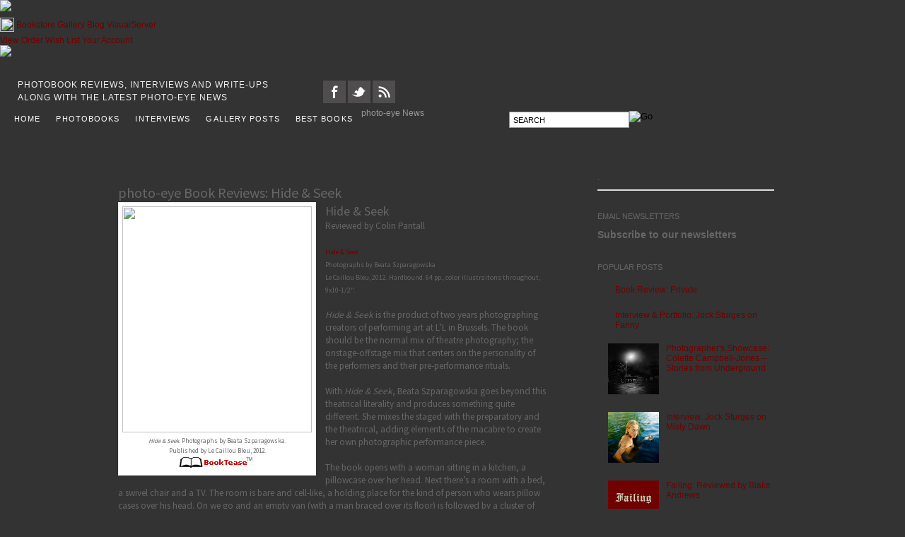

--- FILE ---
content_type: text/html; charset=UTF-8
request_url: https://blog.photoeye.com/2012/09/photo-eye-book-reviews-hide-seek.html
body_size: 21412
content:
<!DOCTYPE html>
<html class='v2' dir='ltr' xmlns='http://www.w3.org/1999/xhtml' xmlns:b='http://www.google.com/2005/gml/b' xmlns:data='http://www.google.com/2005/gml/data' xmlns:expr='http://www.google.com/2005/gml/expr'>
<head>
<link href='https://www.blogger.com/static/v1/widgets/335934321-css_bundle_v2.css' rel='stylesheet' type='text/css'/>
<!-- RR 4.6.2013 Wow, this fixed all sorts of problems with ie -->
<!--[if IE]> <style> #has-sub{ background-color:#999; filter: alpha(opacity=0); z-index:-1; } #searchthis{ background-color:#999; filter: alpha(opacity=0); z-index:-1; } </style> <![endif]-->
<meta content='IE=EmulateIE7' http-equiv='X-UA-Compatible'/>
<meta content='nofollow' name='robots'/>
<meta content='width=1100' name='viewport'/>
<meta content='text/html; charset=UTF-8' http-equiv='Content-Type'/>
<meta content='blogger' name='generator'/>
<link href='https://blog.photoeye.com/favicon.ico' rel='icon' type='image/x-icon'/>
<link href='https://blog.photoeye.com/2012/09/photo-eye-book-reviews-hide-seek.html' rel='canonical'/>
<link rel="alternate" type="application/atom+xml" title="photo-eye | BLOG - Atom" href="https://blog.photoeye.com/feeds/posts/default" />
<link rel="alternate" type="application/rss+xml" title="photo-eye | BLOG - RSS" href="https://blog.photoeye.com/feeds/posts/default?alt=rss" />
<link rel="service.post" type="application/atom+xml" title="photo-eye | BLOG - Atom" href="https://www.blogger.com/feeds/7308462812779999986/posts/default" />

<link rel="alternate" type="application/atom+xml" title="photo-eye | BLOG - Atom" href="https://blog.photoeye.com/feeds/1534481423224488624/comments/default" />
<!--Can't find substitution for tag [blog.ieCssRetrofitLinks]-->
<link href='http://www.photoeye.com/_cache/7afe4e2494fe12396463e69c2193607b.jpg' rel='image_src'/>
<meta content='https://blog.photoeye.com/2012/09/photo-eye-book-reviews-hide-seek.html' property='og:url'/>
<meta content='photo-eye Book Reviews: Hide &amp; Seek' property='og:title'/>
<meta content='  Hide &amp; Seek . Photographs by Beata Szparagowska.  Published by Le Caillou Bleu , 2012.      Hide &amp; Seek   Reviewed by Colin Pantall    Hid...' property='og:description'/>
<meta content='https://lh3.googleusercontent.com/blogger_img_proxy/AEn0k_tRr_Z9yLZnTpncScoSK02InUD4tu6nsQpQb0VdWDT-hdGqgLs6SLCruanbwBiOveowlpKxnkY8W8UiZqPJj5IJke_51sig4Iy4Ai8Qh9VAeH9uo-N9U266QRl0hyGOOtIjEM2wDuw=w1200-h630-p-k-no-nu' property='og:image'/>
<title>photo-eye | BLOG: photo-eye Book Reviews: Hide & Seek</title>
<style id='page-skin-1' type='text/css'><!--
/*
-----------------------------------------------
Blogger Template
Name:     Simple
Designer: Josh Peterson
URL:      www.noaesthetic.com
----------------------------------------------- */
/* Variable definitions
====================
<Variable name="keycolor" description="Main Color" type="color" default="#66bbdd"/>
<Group description="Page Text" selector="body">
<Variable name="body.font" description="Font" type="font"
default="normal normal 12px Arial, Tahoma, Helvetica, FreeSans, sans-serif"/>
<Variable name="body.text.color" description="Text Color" type="color" default="#222222"/>
</Group>
<Group description="Backgrounds" selector=".body-fauxcolumns-outer">
<Variable name="body.background.color" description="Outer Background" type="color" default="#66bbdd"/>
<Variable name="content.background.color" description="Main Background" type="color" default="#ffffff"/>
<Variable name="header.background.color" description="Header Background" type="color" default="transparent"/>
</Group>
<Group description="Links" selector=".main-outer">
<Variable name="link.color" description="Link Color" type="color" default="#2288bb"/>
<Variable name="link.visited.color" description="Visited Color" type="color" default="#888888"/>
<Variable name="link.hover.color" description="Hover Color" type="color" default="#33aaff"/>
</Group>
<Group description="Blog Title" selector=".header h1">
<Variable name="header.font" description="Font" type="font"
default="normal normal 60px Arial, Tahoma, Helvetica, FreeSans, sans-serif"/>
<Variable name="header.text.color" description="Title Color" type="color" default="#3399bb" />
</Group>
<Group description="Blog Description" selector=".header .description">
<Variable name="description.text.color" description="Description Color" type="color"
default="#777777" />
</Group>
<Group description="Tabs Text" selector=".tabs-inner .widget li a">
<Variable name="tabs.font" description="Font" type="font"
default="normal normal 14px Arial, Tahoma, Helvetica, FreeSans, sans-serif"/>
<Variable name="tabs.text.color" description="Text Color" type="color" default="#999999"/>
<Variable name="tabs.selected.text.color" description="Selected Color" type="color" default="#000000"/>
</Group>
<Group description="Tabs Background" selector=".tabs-outer .PageList">
<Variable name="tabs.background.color" description="Background Color" type="color" default="#f5f5f5"/>
<Variable name="tabs.selected.background.color" description="Selected Color" type="color" default="#eeeeee"/>
</Group>
<Group description="Post Title" selector="h3.post-title, .comments h4">
<Variable name="post.title.font" description="Font" type="font"
default="normal normal 22px Arial, Tahoma, Helvetica, FreeSans, sans-serif"/>
</Group>
<Group description="Date Header" selector=".date-header">
<Variable name="date.header.color" description="Text Color" type="color"
default="#666666"/>
<Variable name="date.header.background.color" description="Background Color" type="color"
default="transparent"/>
</Group>
<Group description="Post Footer" selector=".post-footer">
<Variable name="post.footer.text.color" description="Text Color" type="color" default="#666666"/>
<Variable name="post.footer.background.color" description="Background Color" type="color"
default="#f9f9f9"/>
<Variable name="post.footer.border.color" description="Shadow Color" type="color" default="#eeeeee"/>
</Group>
<Group description="Gadgets" selector="h2">
<Variable name="widget.title.font" description="Title Font" type="font"
default="normal bold 11px Arial, Tahoma, Helvetica, FreeSans, sans-serif"/>
<Variable name="widget.title.text.color" description="Title Color" type="color" default="#000000"/>
<Variable name="widget.alternate.text.color" description="Alternate Color" type="color" default="#999999"/>
</Group>
<Group description="Images" selector=".main-inner">
<Variable name="image.background.color" description="Background Color" type="color" default="#ffffff"/>
<Variable name="image.border.color" description="Border Color" type="color" default="#eeeeee"/>
<Variable name="image.text.color" description="Caption Text Color" type="color" default="#666666"/>
</Group>
<Group description="Accents" selector=".content-inner">
<Variable name="body.rule.color" description="Separator Line Color" type="color" default="#eeeeee"/>
<Variable name="tabs.border.color" description="Tabs Border Color" type="color" default="transparent"/>
</Group>
<Variable name="body.background" description="Body Background" type="background"
color="transparent" default="transparent none repeat scroll top left"/>
<Variable name="body.background.override" description="Body Background Override" type="string" default=""/>
<Variable name="body.background.gradient.cap" description="Body Gradient Cap" type="url"
default="url(//www.blogblog.com/1kt/simple/gradients_light.png)"/>
<Variable name="body.background.gradient.tile" description="Body Gradient Tile" type="url"
default="url(//www.blogblog.com/1kt/simple/body_gradient_tile_light.png)"/>
<Variable name="content.background.color.selector" description="Content Background Color Selector" type="string" default=".content-inner"/>
<Variable name="content.padding" description="Content Padding" type="length" default="10px"/>
<Variable name="content.padding.horizontal" description="Content Horizontal Padding" type="length" default="10px"/>
<Variable name="content.shadow.spread" description="Content Shadow Spread" type="length" default="40px"/>
<Variable name="content.shadow.spread.webkit" description="Content Shadow Spread (WebKit)" type="length" default="5px"/>
<Variable name="content.shadow.spread.ie" description="Content Shadow Spread (IE)" type="length" default="10px"/>
<Variable name="main.border.width" description="Main Border Width" type="length" default="0"/>
<Variable name="header.background.gradient" description="Header Gradient" type="url" default="none"/>
<Variable name="header.shadow.offset.left" description="Header Shadow Offset Left" type="length" default="-1px"/>
<Variable name="header.shadow.offset.top" description="Header Shadow Offset Top" type="length" default="-1px"/>
<Variable name="header.shadow.spread" description="Header Shadow Spread" type="length" default="1px"/>
<Variable name="header.padding" description="Header Padding" type="length" default="30px"/>
<Variable name="header.border.size" description="Header Border Size" type="length" default="1px"/>
<Variable name="header.bottom.border.size" description="Header Bottom Border Size" type="length" default="1px"/>
<Variable name="header.border.horizontalsize" description="Header Horizontal Border Size" type="length" default="0"/>
<Variable name="description.text.size" description="Description Text Size" type="string" default="140%"/>
<Variable name="tabs.margin.top" description="Tabs Margin Top" type="length" default="0" />
<Variable name="tabs.margin.side" description="Tabs Side Margin" type="length" default="30px" />
<Variable name="tabs.background.gradient" description="Tabs Background Gradient" type="url"
default="url(//www.blogblog.com/1kt/simple/gradients_light.png)"/>
<Variable name="tabs.border.width" description="Tabs Border Width" type="length" default="0px"/>
<Variable name="tabs.bevel.border.width" description="Tabs Bevel Border Width" type="length" default="1px"/>
<Variable name="date.header.padding" description="Date Header Padding" type="string" default="inherit"/>
<Variable name="date.header.letterspacing" description="Date Header Letter Spacing" type="string" default="inherit"/>
<Variable name="date.header.margin" description="Date Header Margin" type="string" default="inherit"/>
<Variable name="post.margin.bottom" description="Post Bottom Margin" type="length" default="25px"/>
<Variable name="image.border.small.size" description="Image Border Small Size" type="length" default="2px"/>
<Variable name="image.border.large.size" description="Image Border Large Size" type="length" default="5px"/>
<Variable name="page.width.selector" description="Page Width Selector" type="string" default=".region-inner"/>
<Variable name="page.width" description="Page Width" type="string" default="auto"/>
<Variable name="main.section.margin" description="Main Section Margin" type="length" default="15px"/>
<Variable name="main.padding" description="Main Padding" type="length" default="15px"/>
<Variable name="main.padding.top" description="Main Padding Top" type="length" default="30px"/>
<Variable name="main.padding.bottom" description="Main Padding Bottom" type="length" default="30px"/>
<Variable name="paging.background"
color="transparent"
description="Background of blog paging area" type="background"
default="transparent none no-repeat scroll top center"/>
<Variable name="footer.bevel" description="Bevel border length of footer" type="length" default="0"/>
<Variable name="mobile.background.overlay" description="Mobile Background Overlay" type="string"
default="transparent none repeat scroll top left"/>
<Variable name="mobile.background.size" description="Mobile Background Size" type="string" default="auto"/>
<Variable name="mobile.button.color" description="Mobile Button Color" type="color" default="#ffffff" />
<Variable name="startSide" description="Side where text starts in blog language" type="automatic" default="left"/>
<Variable name="endSide" description="Side where text ends in blog language" type="automatic" default="right"/>
*/
/* Content
----------------------------------------------- */
body, .body-fauxcolumn-outer {
font: normal normal 12px Arial, Tahoma, Helvetica, FreeSans, sans-serif;
color: #666666;
/* background: transparent none repeat scroll top left;
padding: 0 0 0 0;
*/
background:url(https://legacy.photoeye.com/global/images/bgdropshadowlogo.jpg) no-repeat scroll 50% 0pt !important;
background-color:#333 !important;
}
html body .region-inner {
min-width: 0;
max-width: 100%;
width: auto;
}
a:link {
text-decoration:none;
color: #720000;
}
a:visited {
text-decoration:none;
color: #720000;
}
a:hover {
text-decoration:underline;
color: #b41e1e;
}
.body-fauxcolumn-outer .fauxcolumn-inner {
background: transparent none repeat scroll top left;
_background-image: none;
}
.body-fauxcolumn-outer .cap-top {
position: absolute;
z-index: 1;
height: 400px;
width: 100%;
background: transparent none repeat scroll top left;
}
.body-fauxcolumn-outer .cap-top .cap-left {
width: 100%;
background: transparent none repeat-x scroll top left;
_background-image: none;
}
.content-outer {
-moz-box-shadow: 0 0 0 rgba(0, 0, 0, .15);
-webkit-box-shadow: 0 0 0 rgba(0, 0, 0, .15);
-goog-ms-box-shadow: 0 0 0 #333333;
box-shadow: 0 0 0 rgba(0, 0, 0, .15);
margin-bottom: 1px;
}
.content-inner {
padding: 10px 40px;
}
.content-inner {
background-color: transparent;
}
/* Header
----------------------------------------------- */
.header-outer {
background: #ffffff none repeat-x scroll 0 -400px;
_background-image: none;
}
.Header h1 {
font: normal normal 40px Arial, Tahoma, Helvetica, FreeSans, sans-serif;
color: #000000;
text-shadow: 0 0 0 rgba(0, 0, 0, .2);
}
.Header h1 a {
color: #000000;
}
.Header .description {
font-size: 18px;
color: #000000;
}
.header-inner .Header .titlewrapper {
padding: 22px 0;
}
.header-inner .Header .descriptionwrapper {
padding: 0 0;
}
/* Tabs
----------------------------------------------- */
.tabs-inner .section:first-child {
border-top: 0 solid #ffffff;
}
.tabs-inner .section:first-child ul {
margin-top: -1px;
border-top: 1px solid #ffffff;
border-left: 1px solid #ffffff;
border-right: 1px solid #ffffff;
}
.tabs-inner .widget ul {
background: transparent none repeat-x scroll 0 -800px;
_background-image: none;
border-bottom: 0px solid #ffffff;
margin-top: 0;
margin-left: -30px;
margin-right: -30px;
}
.tabs-inner .widget li a {
display: inline-block;
padding: .6em 1em;
font: normal normal 10px Verdana, Geneva, sans-serif;
color: #ffffff;
border-left: 0px solid transparent;
border-right: 1px solid #ffffff;
}
.tabs-inner .widget li:first-child a {
border-left: none;
}
.tabs-inner .widget li.selected a, .tabs-inner .widget li a:hover {
color: #ffffff;
background-color: #720000;
text-decoration: none;
}
/* Columns
----------------------------------------------- */
.main-outer {
border-top: 0 solid transparent;
}
.fauxcolumn-left-outer .fauxcolumn-inner {
border-right: 1px solid transparent;
}
.fauxcolumn-right-outer .fauxcolumn-inner {
border-left: 1px solid transparent;
}
/* Headings
----------------------------------------------- */
h2 {
margin: 0 0 1em 0;
font: normal normal 11px Arial, Tahoma, Helvetica, FreeSans, sans-serif;
color: #666666;
text-transform: uppercase;
}
/* Widgets
----------------------------------------------- */
.widget .zippy {
color: #999999;
text-shadow: 2px 2px 1px rgba(0, 0, 0, .1);
}
.widget .popular-posts ul {
list-style: none;
}
/* Posts
----------------------------------------------- */
.date-header span {
/* background-color: #720000; */
color: #666;
padding: 0.4em;
letter-spacing: .5em;
margin: inherit;
}
.main-inner {
padding-top: 35px;
padding-bottom: 65px;
}
.main-inner .column-center-inner {
padding: 0 0;
}
.main-inner .column-center-inner .section {
margin: 0 1em;
}
.post {
margin: 0 0 0px 0; /* previously -> margin: 0 0 45px 0; */
}
h3.post-title, .comments h4 {
font: normal normal 20px Arial, Tahoma, Helvetica, FreeSans, sans-serif;
/* RR - OVERRIDE WITH GOOGLE FONT */
font-family: 'Source Sans Pro', sans-serif; font-weight:400;
margin: .75em 0 0;
}
.post-body {
font-size: 110%;
line-height: 1.4;
position: relative;
width: 610px !important; /* RR: added this to override width which was too close to right gutter */
}
.post-body img, .post-body .tr-caption-container, .Profile img, .Image img,
.BlogList .item-thumbnail img {
padding: 2px;
background: #ffffff;
border: 1px solid #eeeeee;
-moz-box-shadow: 1px 1px 5px rgba(0, 0, 0, .1);
-webkit-box-shadow: 1px 1px 5px rgba(0, 0, 0, .1);
box-shadow: 1px 1px 5px rgba(0, 0, 0, .1);
}
.post-body img, .post-body .tr-caption-container {
padding: 5px;
}
.post-body .tr-caption-container {
color: #666666;
}
.post-body .tr-caption-container img {
padding: 0;
background: transparent;
border: none;
-moz-box-shadow: 0 0 0 rgba(0, 0, 0, .1);
-webkit-box-shadow: 0 0 0 rgba(0, 0, 0, .1);
box-shadow: 0 0 0 rgba(0, 0, 0, .1);
max-width:600px; /* RR: added this to keep post body images from being too close to right gutter */
}
/* margin: 0 0 1.5em; */
.post-header {
margin: 0 0 .1em;
line-height: 1.6;
font-size: 90%;
}
.post-footer {
margin: 0px -2px 0;
padding: 5px 10px;
color: #666666;
background-color: transparent;
border-bottom: 1px solid #eeeeee;
line-height: 1.6;
font-size: 90%;
}
#comments .comment-author {
padding-top: 1.5em;
border-top: 1px solid transparent;
background-position: 0 1.5em;
}
#comments .comment-author:first-child {
padding-top: 0;
border-top: none;
}
.avatar-image-container {
margin: .2em 0 0;
}
#comments .avatar-image-container img {
border: 1px solid #eeeeee;
}
/* Comments
----------------------------------------------- */
.comments .comments-content .icon.blog-author {
background-repeat: no-repeat;
background-image: url([data-uri]);
}
.comments .comments-content .loadmore a {
border-top: 1px solid #999999;
border-bottom: 1px solid #999999;
}
.comments .comment-thread.inline-thread {
background-color: transparent;
}
.comments .continue {
border-top: 2px solid #999999;
}
/* Accents
---------------------------------------------- */
.section-columns td.columns-cell {
border-left: 1px solid transparent;
}
.blog-pager {
background: transparent url(//www.blogblog.com/1kt/simple/paging_dot.png) repeat-x scroll top center;
}
.blog-pager-older-link, .home-link,
.blog-pager-newer-link {
background-color: transparent;
padding: 5px;
}
.footer-outer {
border-top: 1px dashed #bbbbbb;
}
/* Mobile
----------------------------------------------- */
body.mobile  {
background-size: auto;
}
.mobile .body-fauxcolumn-outer {
background: transparent none repeat scroll top left;
}
.mobile .body-fauxcolumn-outer .cap-top {
background-size: 100% auto;
}
.mobile .content-outer {
-webkit-box-shadow: 0 0 3px rgba(0, 0, 0, .15);
box-shadow: 0 0 3px rgba(0, 0, 0, .15);
padding: 0 0;
}
body.mobile .AdSense {
margin: 0 -0;
}
.mobile .tabs-inner .widget ul {
margin-left: 0;
margin-right: 0;
}
.mobile .post {
margin: 0;
}
.mobile .main-inner .column-center-inner .section {
margin: 0;
}
.mobile .date-header span {
padding: 0.1em 10px;
margin: 0 -10px;
}
.mobile h3.post-title {
margin: 0;
}
.mobile .blog-pager {
background: transparent none no-repeat scroll top center;
}
.mobile .footer-outer {
border-top: none;
}
.mobile .main-inner, .mobile .footer-inner {
background-color: transparent;
}
.mobile-index-contents {
color: #666666;
}
.mobile-link-button {
background-color: #720000;
}
.mobile-link-button a:link, .mobile-link-button a:visited {
color: #ffffff;
}
.mobile .tabs-inner .section:first-child {
border-top: none;
}
.mobile .tabs-inner .PageList .widget-content {
background-color: #720000;
color: #ffffff;
border-top: 0px solid #ffffff;
border-bottom: 0px solid #ffffff;
}
.mobile .tabs-inner .PageList .widget-content .pagelist-arrow {
border-left: 1px solid #ffffff;
}
.content-inner { padding: 10px 0px; }#header, body#layout #header {width:75%;display:inline-block;float:left;}
#header-right, body#layout #header-right {width:20%;display:inline-block;float:right;padding:15px;}
#header-right .widget {margin:0;}
/*-------- Begin Drop Down Menu -------*/
#menubar {
z-index:99999; /*IE needs this */
background: #bbbbbb;
width: 900px;
color: #FFF;
margin: 1px;
padding: 0px;
position: relative;
border-top:0px solid #FFFF;
height:35px;
margin-top:13px; /* IE Adjustment */
}
#menus {
margin: 10;
padding: 0px;
text-align:left;
}
#menus ul {
float: left;
list-style: none;
margin: 0;
padding: 0;
}
#menus li {
list-style: none;
margin: 0;
padding: 0;
border-left: 0px solid #FFF;
border-right: 0px solid #FFF;
height:40px;
}
#menus li a, #menus li a:link, #menus li a:visited {
color: #666;
display: block;
font:normal 11px Helvetica, FreeSans, sans-serif; margin: 0;
letter-spacing:.1em;
padding-top: 9px;
padding-right: 12px;
padding-bottom: 4px;
padding-left: 10px;
text-decoration: none;
height:22px;
}
#menus li span {left:0;}
#menus li a:hover, #menus li a:active {
background: #666; /* MENU HOVER */
color: #FFF;
display: block;
text-decoration: none;
margin: 0;
padding-top: 9px;
padding-right: 12px;
padding-bottom: 5px;
padding-left: 10px;
height:21px;
}
#menus li { /* SUB CELLS */
float: left;
padding: 0;
}
#menus li ul {/* TOP CELLS */
z-index: 9999;
position: absolute;
left: -999em;
height: auto;
width: 125px;
margin: 0;
padding: 0; margin-top:-3px !important; padding-top:10px !important;
}
#menus li ul a {
width: 160px; margin-top:-7px !important;
}
#menus li ul ul {
margin: -25px 0 0 160px;
}
#menus li:hover ul ul, #menus li:hover ul ul ul, #menus li.sfhover ul ul, #menus li.sfhover ul ul ul {
left: -999em;
}
#menus li:hover ul, #menus li li:hover ul, #menus li li li:hover ul, #menus li.sfhover ul, #menus li li.sfhover ul, #menus li li li.sfhover ul {
left: auto;
}
#menus li:hover, #menus li.sfhover {
position: static;
}
#menus li li a, #menus li li a:link, #menus li li a:visited {
background: #999; /* DROP DOWN BACKGROUND COLOR */
width: 120px;
height: 25px;
color: #FFF;
display: block;
font:bold 10px Helvetica, FreeSans, sans-serif;
margin: 0;
padding: 5px 0px 10px 9px;
text-decoration: none;
z-index:9999;
border-bottom: 0px solid #FFF;
}
#menus li li a:hover, #menusli li a:active {
background: #666; /* DROP DOWN HOVER COLOR */
color: #FFF;
display: block;
margin: 0;
padding: 5px 0px 10px 9px;
text-decoration: none;
}
#menus li li a {margin-top:-7px !important;}
/*-------- End Drop Down Menu -------*/

--></style>
<style id='template-skin-1' type='text/css'><!--
body {
min-width: 970px;
}
.content-outer, .content-fauxcolumn-outer, .region-inner {
min-width: 970px;
max-width: 970px;
_width: 970px;
}
.main-inner .columns {
padding-left: 0px;
padding-right: 310px;
}
.main-inner .fauxcolumn-center-outer {
left: 0px;
right: 310px;
/* IE6 does not respect left and right together */
_width: expression(this.parentNode.offsetWidth -
parseInt("0px") -
parseInt("310px") + 'px');
}
.main-inner .fauxcolumn-left-outer {
width: 0px;
}
.main-inner .fauxcolumn-right-outer {
width: 310px;
}
.main-inner .column-left-outer {
width: 0px;
right: 100%;
margin-left: -0px;
}
.main-inner .column-right-outer {
width: 310px;
margin-right: -310px;
}
#layout {
min-width: 0;
}
#layout .content-outer {
min-width: 0;
width: 800px;
}
#layout .region-inner {
min-width: 0;
width: auto;
}
/* FEATURED AREA STYLES */
.postTypeStyle {
font-family: 'Source Sans Pro', sans-serif; color: Maroon; font-weight:400; font-size:14px; padding-top:5px;
}
.postDateStyle {
font-family: 'Source Sans Pro', sans-serif; color: #666666; font-weight:400; font-size:14px; padding-top:5px;
}
.postTitleStyle {
font-family: 'Source Sans Pro', sans-serif; color: Maroon; font-weight:400; font-size:30px; line-height:34px;
}
.postAuthorsStyle {
font-family: 'Source Sans Pro', sans-serif; font-weight:400; font-size:17px; color:#666666;  margin-top:5px; margin-bottom:30px;
}
.postReviewerStyle {
font-family: 'Source Sans Pro', sans-serif; font-weight:400; font-size:14px; color:#666666; margin-top:-30px;
}
.featuredPostSummary {
width: 60%; font-family: 'Source Sans Pro', sans-serif; font-weight:400; font-size:16px; color:#666666; line-height:22px; margin-top: 6px; float:left;
}
.postsFont {
font-family: 'Source Sans Pro', sans-serif; font-weight:400;
}
.postTitleStyleSummary {font-family: 'Source Sans Pro', sans-serif; color: Maroon; font-weight:400; font-size:18px; line-height:1.2; margin-bottom:12px;}
.postTitleStyleSummary a:hover {text-decoration: none;}
.postSubtitleStyleSummary {color: #666666; font-size:13px; font-weight:400; margin-top:-10;}
.post-footer-line-1 {display:none !important;} /* HIDES A DUPLICATE SOCIAL ICON STRIP */
--></style>
<script type='text/javascript'>

  var _gaq = _gaq || [];
  _gaq.push(['_setAccount', 'UA-37338643-1']);
  _gaq.push(['_trackPageview']);

  (function() {
    var ga = document.createElement('script'); ga.type = 'text/javascript'; ga.async = true;
    ga.src = ('https:' == document.location.protocol ? 'https://ssl' : 'http://www') + '.google-analytics.com/ga.js';
    var s = document.getElementsByTagName('script')[0]; s.parentNode.insertBefore(ga, s);
  })();

</script>
<link href='https://legacy.photoeye.com/global/css/global.css' rel='stylesheet' title='MainStyles' type='text/css'/>
<link href='https://legacy.photoeye.com/magazine/css/magazine.css?d=043009' rel='stylesheet' title='MainStyles' type='text/css'/>
<link href='https://legacy.photoeye.com/magazine/css/magazinemt.css' rel='alternate stylesheet' title='MediumText' type='text/css'/>
<link href='https://legacy.photoeye.com/magazine/css/magazinelt.css' rel='alternate stylesheet' title='LargeText' type='text/css'/>
<link href='https://legacy.photoeye.com/magazine/css/magazine.css' media='print' rel='stylesheet' type='text/css'/>
<link href='https://legacy.photoeye.com/magazine/css/magazinemt.css' media='print' rel='stylesheet' type='text/css'/>
<link href='https://legacy.photoeye.com/magazine/css/magazineprint.css' media='print' rel='stylesheet' type='text/css'/>
<link href='https://legacy.photoeye.com/syndication/magazine.cfm' rel='alternate' title='photo-eye Magazine RSS' type='application/rss+xml'/>
<style type='text/css'>
	.MenuItem2 a:hover {text-decoration:none;}
	.rmlink a:hover {text-decoration:none;}
</style>
<script type='text/javascript'>
	/* THIS IS PART OF THE READ MORE HACK */
	var thumbnail_mode = "no-float" ; 
	var summary_noimg =		430;		/* Summary length if no image */
	var summary_img =			300;		/* Summary length if it has image */
	var img_thumb_width =	120;		/* Thumbnail image width */
	var featured_sum =			220;		/* Summary length for featured post */
	var enableMore =			true;		/* Enable / disable the read more script */
	var enableFeatured =		true;		/* Enable / disable the featured post script */
	
	var loopCount = 0;
	
</script>
<!-- IMPORT READ MORE HACK -->
<script src='https://legacy.photoeye.com/magazine/js/auto-readmore-blogger.js' type='text/javascript'></script>
<!-- GOOGLE FONT IMPORT FOR FEATURED AREA -->
<link href='https://fonts.googleapis.com/css?family=Source+Sans+Pro:300,400' rel='stylesheet' type='text/css'/>
<link href='https://www.blogger.com/dyn-css/authorization.css?targetBlogID=7308462812779999986&amp;zx=ef93eb99-f9cc-4cd2-8acd-533083d9a3e9' media='none' onload='if(media!=&#39;all&#39;)media=&#39;all&#39;' rel='stylesheet'/><noscript><link href='https://www.blogger.com/dyn-css/authorization.css?targetBlogID=7308462812779999986&amp;zx=ef93eb99-f9cc-4cd2-8acd-533083d9a3e9' rel='stylesheet'/></noscript>
<meta name='google-adsense-platform-account' content='ca-host-pub-1556223355139109'/>
<meta name='google-adsense-platform-domain' content='blogspot.com'/>

</head>
<body class='loading' onload='resizeToContent(2)'>
<div class='ContainAll' id='SiteContainer' style='visibility: visible; '>
<script async='async' src='https://www.google-analytics.com/ga.js' type='text/javascript'></script>
<script src='https://legacy.photoeye.com/global/spry/SpryCollapsiblePanel.js' type='text/javascript'></script>
<script src='https://legacy.photoeye.com/global/spry/SpryValidationTextField.js' type='text/javascript'></script>
<script src='https://legacy.photoeye.com/global/spry/SpryValidationTextarea.js' type='text/javascript'></script>
<!--<script src='https://www.photoeye.com/global/includes/prototype-1.js' type='text/javascript'/>-->
<script src='https://legacy.photoeye.com/magazine/includes/js_Magazine_functions_11_13.js' type='text/javascript'></script>
<script type='text/javascript'>
			function PELogoHover(logotoggle) {
				logovar = document.getElementById("PElogo");
				if (logotoggle == "on") {
					logovar.src = "https://legacy.photoeye.com/global/images/PElogosmall2.jpg";
				}
				else {
					logovar.src = "https://legacy.photoeye.com/global/images/PElogosmall.jpg";
				}
			}
			<!--
			  if(window.attachEvent)
 			   window.attachEvent("onload",setListeners);

			  function setListeners(){
 			   inputList = document.getElementsByTagName("INPUT");
 			   for(i=0;i<inputList.length;i++){
 			     inputList[i].attachEvent("onpropertychange",restoreStyles);
 			     inputList[i].style.backgroundColor = "";
			    }
			    selectList = document.getElementsByTagName("SELECT");
			    for(i=0;i<selectList.length;i++){
			      selectList[i].attachEvent("onpropertychange",restoreStyles);
			      selectList[i].style.backgroundColor = "";
			    }
			  }

			  function restoreStyles(){
			    if(event.srcElement.style.backgroundColor != "")
			      event.srcElement.style.backgroundColor = "";
			  }//-->
			</script>
<script type='text/javascript'>
 			var _gaq = _gaq || [];
 			 _gaq.push(['_setAccount', 'UA-15150870-6']);
			  _gaq.push(['_trackPageview']);

			(function() {
			var ga = document.createElement('script'); ga.type = 'text/javascript'; ga.async = true;
			ga.src = ('https:' == document.location.protocol ? 'https://ssl' : 'http://www') + '.google-analytics.com/ga.js';
			var s = document.getElementsByTagName('script')[0]; s.parentNode.insertBefore(ga, s);})();
			</script>
<div style='position:absolute;top:-5000px;visibility:hidden;'>
<img src='https://legacy.photoeye.com/global/images/top_logo_account.gif'/>
<img src='https://legacy.photoeye.com/global/images/top_logo_auctions.gif'/>
<img src='https://legacy.photoeye.com/global/images/top_logo_bookstore.gif'/>
<img src='https://legacy.photoeye.com/global/images/top_logo_gallery.gif'/>
<img src='https://legacy.photoeye.com/global/images/top_logo_guide.gif'/>
<!-- <img src='https://www.photoeye.com/global/images/top_logo_blog.gif'/>-->
<img src='https://legacy.photoeye.com/global/images/top_logo_newsletters.gif'/>
<img src='https://legacy.photoeye.com/global/images/top_logo_visualserver.gif'/>
</div>
<script type='text/javascript'>
			function top_logo_swap(onoff, division){
				if(onoff === 1){
					var fullsrc = "https://legacy.photoeye.com/global/images/top_logo_"+(division+".gif");
					top_logo.src = fullsrc;
				}
				if(onoff === 0){
					top_logo.src = currentdivision;
				}
			}
			</script>
<div class='MenuHead'>
<div class='Head2'>
<div class='MenuHolder' id='MHlogo'><a href='https://www.photoeye.com/'>
<span class='PhotoEye' onmouseout='PELogoHover(&#39;off&#39;)' onmouseover='PELogoHover(&#39;on&#39;)'><img id='PElogo' src='https://legacy.photoeye.com/global/images/PElogosmall.jpg'/></span></a>
</div>
<div class='MenuHolder' id='MH2'>
<!-- TOP NAV -->
<span class='MenuItem2' style='position:relative;top:6px;background:none;'><a href='https://www.photoeye.com/Index.cfm'><img height='20' id='top_logo' src='https://legacy.photoeye.com/global/images/top_logo_magazine.gif' width='20'/></a></span>
<span class='MenuItem2' id='Books' onmouseout='top_logo_swap(0,0)' onmouseover='top_logo_swap(1,&#39;bookstore&#39;)'><a href='https://www.photoeye.com/bookstore/'>Bookstore</a></span>
<span class='MenuItem2' id='Gallery' onmouseout='top_logo_swap(0,0)' onmouseover='top_logo_swap(1,&#39;gallery&#39;)'><a href='https://www.photoeye.com/gallery/'>Gallery</a></span>
<span class='MenuItem2' id='Mag' onmouseout='top_logo_swap(0,0)' onmouseover='top_logo_swap(1,&#39;magazine&#39;)'><a href='https://www.photoeye.com/magazine/'>Blog</a></span>
<span class='MenuItem2' id='VisualServer' onmouseout='top_logo_swap(0,0)' onmouseover='top_logo_swap(1,&#39;visualserver&#39;)' style='background:none;'><a href='https://www.visualserver.com'>VisualServer</a></span>
</div>
<script type='text/javascript'>
			var top_logo = document.getElementById('top_logo');
			var currentdivision = top_logo.src;
		</script>
<style>#MH4 {bottom:-1px}</style>
<div class='MenuHolder' id='MH4' style='margin-top:8px;'>
<span class='MenuItem2' id='Name' style='background:none;'></span>
<span class='MenuItem2' id='Order'><a href='https://www.photoeye.com/templates/ViewOrder.cfm'>View Order</a></span>
<span class='MenuItem2' id='Order'><a href='https://www.photoeye.com/templates/Wishlist.cfm'>Wish List</a></span>
<span class='MenuItem2' id='Account' style='background:none;'><a href='https://www.photoeye.com/account/index.cfm?xAcct=1'>Your Account</a></span>
</div>
</div>
</div>
<div class='DivisionMenu'>
<div class='DivisionMenuTop'>
<div class='DivisionMenuLeft'>
<div class='FL1'><a href='https://www.photoeye.com/magazine/'><img src='https://legacy.photoeye.com/magazine/images/logotransBLOG.png'/></a></div>
</div>
<div class='DivisionMenuRight' style='margin-top:28px; margin-right:30px; '>
<!-- MAIN BAR NAV DISABLED -->
<!-- <div class="FL2" id="NoBorderLeft"><a href="https://www.photoeye.com/magazine/features/">FEATURES</a></div> <div class="FL5"><img src="https://legacy.photoeye.com/global/images/menudot.gif"/></div> <div class="FL2"><a href="https://www.photoeye.com/magazine/articles/">ARTICLES</a></div> <div class="FL5"><img src="https://legacy.photoeye.com/global/images/menudot.gif"/></div> <div class="FL2"><a href="https://www.photoeye.com/magazine/reviews/">REVIEWS</a></div> <div class="FL5"><img src="https://legacy.photoeye.com/global/images/menudot.gif"/></div> <div class="FL2"><a href="https://blog.photoeye.com/">BLOG</a></div> <div class="FL5"><img src="https://legacy.photoeye.com/global/images/menudot.gif"/></div> <div class="FL2"><a href="https://www.photoeye.com/magazine/archives/">ARCHIVES</a></div> <div class="FL5"><img src="https://legacy.photoeye.com/global/images/menudot.gif"/></div> <div class="FL2"><a href="https://www.photoeye.com/magazine_admin/index.cfm/bestbooks.2012">BEST OF 2012</a></div> -->
<div style='font-size:12px; text-align: left; color:#EEE; margin-left:25px; line-height:18px; letter-spacing:1px;'>PHOTOBOOK REVIEWS,  INTERVIEWS AND WRITE-UPS<br/>ALONG WITH THE LATEST PHOTO-EYE NEWS</div>
<!-- SOCIAL WIDGET -->
<div style='margin-top:-33px; margin-left:442px;'>
<div class='tabs section' id='crosscol-social'><div class='widget HTML' data-version='1' id='HTML1'>
<h2 class='title'>Social Media</h2>
<div class='widget-content'>
<div class="social-sidebar-buttons">

<a href="https://www.facebook.com/pages/photo-eye/71615562767" title="Facebook"><img src="https://blogger.googleusercontent.com/img/b/R29vZ2xl/AVvXsEiPRTY1do4dwkGzY6xTQxHHz5Xka7ToXGSr1F_zXg9EIZoyaPlE6F3p9k-y8X8-5Q7aO7t-tP3u93EFvIEcznKD5CAdmgBzTbR1sZlQopd9Ly2KQZkxiO0SqjWq2MBt8gFn-zpeeJbZHVo/h120/32x32_facebook.jpg" width="32" height="32" alt="photo-eye on Facebook" /></a>

<a href="https://www.twitter.com/photoeyebooks" title="twitter"><img src="https://blogger.googleusercontent.com/img/b/R29vZ2xl/AVvXsEg3q874gglTJ4J6fkDb2qf01d1lCh6eKp4SYmR-lWMSqyaF1zCMpbzKtmeBmYBs5Zr-Y7L7yHotQeHkgGFBSxKyXtiVg24QCEvdiUKHaU6FeVb6ex25zt6Zc1DZeYnYhrq8kv93Ysr0Sbc/h120/32x32_twitter.jpg" width="32" height="32" alt="photo-eye on Twitter" /></a>

<a href="feed://blog.photoeye.com/feeds/posts/default" title="RSS"><img src="https://blogger.googleusercontent.com/img/b/R29vZ2xl/AVvXsEgYdeF1GhXxWk4DK6heYIegGN3mVH98O_nps3mxi6r838G7Gr8S8uEei35XRzMZScyEcjsC2ftTNp80lOB7xLlPjhjT1-7gpX6fAyNO1gc45obQuwCMANnFJbGfbA6UAgTw51tVJMm5-3c/h120/32x32_rss.jpg" width="32" height="32" alt="Code it Pretty RSS" /></a>

</div>
</div>
<div class='clear'></div>
</div></div></div>
</div>
</div>
</div>
<div class='MainArea MainAreaBG' id='MagMain' style='visibility: visible; height: auto; text-align:left !important;'>
<div class='MASearch' style='overflow: visible; height:42px; margin-top:-10px; padding-bottom:5px; '>
<div class='BScontain'>
<div class='BSsearch'>
<div id='menubar' style='width:930px; margin-left:10px; background: none !important;'>
<ul id='menus'>
<li><a href='https://blog.photoeye.com/'><span style='color: #ffffff;'>HOME</span></a></li>
<li class='has-sub'><a href='#'><span style='color: #ffffff;'>PHOTOBOOKS</span></a>
<ul>
<li><a href='https://blog.photoeye.com/search/label/Book%20Reviews'><span style='color: #ffffff; vertical-align:-8px;'>REVIEWS</span></a></li>
<li><a href='https://blog.photoeye.com/search/label/Book%20of%20the%20Week'><span style='color: #ffffff; padding-right:3px; vertical-align:-2px;'>BOOK OF THE WEEK</span></a></li>
<li><a href='https://blog.photoeye.com/search/label/Best%20Books'><span style='color: #ffffff; vertical-align:-8px;'>BEST BOOKS</span></a></li>
<li><a href='https://blog.photoeye.com/search/label/Books'><span style='color: #ffffff; vertical-align:-2px;'>ALL PHOTOBOOK POSTS</span></a></li>
</ul>
</li>
<li><a href='https://blog.photoeye.com/search/label/Interviews'><span style='color: #ffffff;'>INTERVIEWS</span></a>
</li>
<li><a href='#'><span style='color: #ffffff;'>GALLERY POSTS</span></a>
<ul>
<li><a href='https://blog.photoeye.com/search/label/Gallery'><span style='color: #ffffff; vertical-align:-3px;'>PHOTO-EYE GALLERY</span></a></li>
<li><a href='https://blog.photoeye.com/search/label/Photographer%27s%20Showcase'><span style='color: #ffffff; vertical-align:-2px;'>PHOTOGRAPHER'S SHOWCASE</span></a></li>
</ul>
</li>
<li><!--<a href='https://www.blogger.com/rearrange?blogID=969025396232818858&amp;action=editWidget&amp;sectionId=crosscol&amp;widgetType=null&amp;widgetId=HTML4#'>--><a href='https://blog.photoeye.com/search/label/Best%20Books'><span style='color: #ffffff;'>BEST BOOKS</span></a>
<ul>
<li><a href='https://www.photoeye.com/best-books-2021/' target='_blank'><span style='color: #ffffff; vertical-align:-8px;'>2021</span></a>
</li>
<li><a href='https://www.photoeye.com/best-books-2020/' target='_blank'><span style='color: #ffffff; vertical-align:-8px;'>2020</span></a>
</li>
<li><a href='https://www.photoeye.com/best-books-2019/' target='_blank'><span style='color: #ffffff; vertical-align:-8px;'>2019</span></a>
</li>
<li><a href='https://www.photoeye.com/best-books-2018/' target='_blank'><span style='color: #ffffff; vertical-align:-8px;'>2018</span></a>
</li>
<li><a href='https://blog.photoeye.com/2017/12/the-best-books-of-2017.html' target='_blank'><span style='color: #ffffff; vertical-align:-8px;'>2017</span></a>
</li>
<li><a href='https://blog.photoeye.com/2016/12/the-best-books-of-2016.html' target='_blank'><span style='color: #ffffff; vertical-align:-8px;'>2016</span></a>
</li>
<li><a href='https://blog.photoeye.com/2015/12/the-best-books-of-2015.html' target='_blank'><span style='color: #ffffff; vertical-align:-8px;'>2015</span></a>
</li>
<li><a href='https://blog.photoeye.com/2014/12/the-best-books-of-2014.html' target='_blank'><span style='color: #ffffff; vertical-align:-8px;'>2014</span></a>
</li>
<li><a href='https://blog.photoeye.com/2013/12/the-best-books-of-2013.html' target='_blank'><span style='color: #ffffff; vertical-align:-8px;'>2013</span></a>
</li>
<!-- <li><a href='https://www.photoeye.com/magazine_admin/index.cfm/bestbooks.2012' target='_blank'><span style='color: #ffffff; vertical-align:-8px;'>2012</span></a> </li> <li><a href='https://www.photoeye.com/magazine_admin/index.cfm/bestbooks.2011' target='_blank'><span style='color: #ffffff; vertical-align:-8px;'>2011</span></a> </li> <li><a href='https://www.photoeye.com/magazine_admin/index.cfm/bestbooks.2010' target='_blank'><span style='color: #ffffff; vertical-align:-8px;'>2010</span></a> </li> <li class='last'><a href='https://www.photoeye.com/magazine_admin/index.cfm/bestbooks.2009' target='_blank'><span style='color: #ffffff; vertical-align:-8px;'>2009</span></a> </li> <li class='last'><a href='https://www.photoeye.com/magazine/Bestof2008/2/index.cfm' target='_blank'><span style='color: #ffffff; vertical-align:-8px;'>2008</span></a> </li> -->
</ul>
</li>
<li><span style='color: #999999;'>photo-eye News</span>
<!-- This is invisible, couldn't get this to work any other way. if not here the 1st block below will be wrong -->
</li>
</ul>
<form action='/search' id='searchthis' method='get'>
<input id='search-box' name='q' onclick='this.value=&#39;&#39;' size='25' style='font-size:11px; display:block; float:left; margin-left:120px; margin-top:5px; padding-bottom:1px; padding-top:2px;border:1px solid #999; width: 220 px; height:18px;padding-right:5px; margin-right:0px; font: normal 10px; padding-left:5px;' type='text' value='SEARCH'/>
<input id='search-btn' src='https://www.photoeye.com/magazine/images/go.png' style='padding-left:0px; margin-top:4px; ' type='image' value='Go'/>
</form>
</div>
<!-- SUB NAV WIDGET -->
<div>
<div class='tabs no-items section' id='crosscol-bar'></div>
</div>
<!-- SEARCH WIDGET -->
<div style='margin-top:-37px; margin-left:610px;'>
<div class='tabs no-items section' id='crosscol'></div>
</div>
</div>
</div>
</div>
<!--<b:section class='navbar' id='navbar' maxwidgets='1' showaddelement='no'/>-->
<!-- FEATURED AREA -->
<div id='featured_area' style='background-color:#FFFFFF; height:320px; border-bottom: #999999 solid 4px;'>
</div>
<!-- END FEATURED AREA -->
<div class='body-fauxcolumns'>
<div class='fauxcolumn-outer body-fauxcolumn-outer'>
<div class='cap-top'>
<div class='cap-left'></div>
<div class='cap-right'></div>
</div>
<div class='fauxborder-left'>
<div class='fauxborder-right'></div>
<div class='fauxcolumn-inner'>
</div>
</div>
<div class='cap-bottom'>
<div class='cap-left'></div>
<div class='cap-right'></div>
</div>
</div>
</div>
<div class='content'>
<div class='content-fauxcolumns'>
<div class='fauxcolumn-outer content-fauxcolumn-outer'>
<div class='cap-top'>
<div class='cap-left'></div>
<div class='cap-right'></div>
</div>
<div class='fauxborder-left'>
<div class='fauxborder-right'></div>
<div class='fauxcolumn-inner'>
</div>
</div>
<div class='cap-bottom'>
<div class='cap-left'></div>
<div class='cap-right'></div>
</div>
</div>
</div>
<div class='content-outer'>
<div class='content-cap-top cap-top'>
<div class='cap-left'></div>
<div class='cap-right'></div>
</div>
<div class='fauxborder-left content-fauxborder-left'>
<div class='fauxborder-right content-fauxborder-right'></div>
<div class='content-inner'>
<header>
<div class='header-outer'>
<div class='header-cap-top cap-top'>
<div class='cap-left'></div>
<div class='cap-right'></div>
</div>
<div class='fauxborder-left header-fauxborder-left'>
<div class='fauxborder-right header-fauxborder-right'></div>
<!--<div class='region-inner header-inner'> <b:section class='header' id='header' maxwidgets='1' showaddelement='no'> <b:widget id='Header1' locked='true' title='Test Blog (Header)' type='Header'/> </b:section> <b:section id='header-right' showaddelement='yes'/> <div style='clear: both;'/> </div>-->
</div>
<div class='header-cap-bottom cap-bottom'>
<div class='cap-left'></div>
<div class='cap-right'></div>
</div>
</div>
</header>
<div class='tabs-outer'>
<div class='tabs-cap-top cap-top'>
<div class='cap-left'></div>
<div class='cap-right'></div>
</div>
<div class='fauxborder-left tabs-fauxborder-left'>
<div class='fauxborder-right tabs-fauxborder-right'></div>
<div class='region-inner tabs-inner'>
<!--<b:section class='tabs' id='crosscol' maxwidgets='1' showaddelement='yes'> <b:widget id='HTML4' locked='false' title='' type='HTML'/> </b:section>-->
</div>
</div>
<div class='tabs-cap-bottom cap-bottom'>
<div class='cap-left'></div>
<div class='cap-right'></div>
</div>
</div>
<div class='main-outer'>
<div class='main-cap-top cap-top'>
<div class='cap-left'></div>
<div class='cap-right'></div>
</div>
<div class='fauxborder-left main-fauxborder-left'>
<div class='fauxborder-right main-fauxborder-right'></div>
<div class='region-inner main-inner'>
<div class='columns fauxcolumns'>
<div class='fauxcolumn-outer fauxcolumn-center-outer'>
<div class='cap-top'>
<div class='cap-left'></div>
<div class='cap-right'></div>
</div>
<div class='fauxborder-left'>
<div class='fauxborder-right'></div>
<div class='fauxcolumn-inner'>
</div>
</div>
<div class='cap-bottom'>
<div class='cap-left'></div>
<div class='cap-right'></div>
</div>
</div>
<div class='fauxcolumn-outer fauxcolumn-left-outer'>
<div class='cap-top'>
<div class='cap-left'></div>
<div class='cap-right'></div>
</div>
<div class='fauxborder-left'>
<div class='fauxborder-right'></div>
<div class='fauxcolumn-inner'>
</div>
</div>
<div class='cap-bottom'>
<div class='cap-left'></div>
<div class='cap-right'></div>
</div>
</div>
<div class='fauxcolumn-outer fauxcolumn-right-outer'>
<div class='cap-top'>
<div class='cap-left'></div>
<div class='cap-right'></div>
</div>
<div class='fauxborder-left'>
<div class='fauxborder-right'></div>
<div class='fauxcolumn-inner'>
</div>
</div>
<div class='cap-bottom'>
<div class='cap-left'></div>
<div class='cap-right'></div>
</div>
</div>
<!-- corrects IE6 width calculation -->
<div class='columns-inner'>
<div class='column-center-outer'>
<div class='column-center-inner'>
<!-- BLOG WIDGET -->
<div class='main section' id='main'><div class='widget Blog' data-version='1' id='Blog1'>
<div class='blog-posts hfeed postsFont'>
<!--Can't find substitution for tag [defaultAdStart]-->
<script type='text/javascript'>
						// RR: HIDE FEATURED AREA for individual post pages
						var z = document.getElementById('featured_area');
						z.style.display='none';
				</script>

      	   		 	<div class="date-outer">
				
<script type='text/javascript'>
    			if(getCategory()!='1'){document.write("<h2 class='date-header'><span>Thursday, September 20, 2012</span></h2>");}
			</script>

			<div class="date-posts">
		
<div class='post-outer'>
<div class='post hentry' itemprop='blogPost' itemscope='itemscope' itemtype='http://schema.org/BlogPosting'>
<meta content='http://www.photoeye.com/_cache/7afe4e2494fe12396463e69c2193607b.jpg' itemprop='image_url'/>
<meta content='7308462812779999986' itemprop='blogId'/>
<meta content='1534481423224488624' itemprop='postId'/>
<a name='1534481423224488624'></a>
<h3 class='post-title entry-title' itemprop='name'>
photo-eye Book Reviews: Hide & Seek
</h3>
<div class='post-header'>
<div class='post-header-line-1'></div>
</div>
<div class='post-body entry-content' id='post-body-1534481423224488624' itemprop='description articleBody'>
<table cellpadding="0" cellspacing="0" class="tr-caption-container" style="float: left; margin-right: 1em; text-align: left;"><tbody>
<tr><td style="text-align: center;"><a href="http://www.photoeye.com/_cache/7afe4e2494fe12396463e69c2193607b.jpg" imageanchor="1" style="clear: left; margin-bottom: 1em; margin-left: auto; margin-right: auto;"><img border="0" height="320" src="https://lh3.googleusercontent.com/blogger_img_proxy/AEn0k_tRr_Z9yLZnTpncScoSK02InUD4tu6nsQpQb0VdWDT-hdGqgLs6SLCruanbwBiOveowlpKxnkY8W8UiZqPJj5IJke_51sig4Iy4Ai8Qh9VAeH9uo-N9U266QRl0hyGOOtIjEM2wDuw=s0-d" width="268"></a></td></tr>
<tr><td class="tr-caption" style="text-align: center;"><span class="Apple-style-span" style="font-size: xx-small;"><i>Hide &amp; Seek</i>. Photographs by Beata Szparagowska.</span><br />
<span style="font-size: xx-small;">Published by Le Caillou Bleu</span><span style="font-size: xx-small;">, 2012.</span><br />
<div class="separator" style="clear: both;">
<a href="http://www.photoeye.com/BookteaseLight/bookteaselight.cfm?catalog=IB335" target="_blank"><img border="0" src="https://lh3.googleusercontent.com/blogger_img_proxy/AEn0k_sJf9PTaaMEMYZtiAW85ZKAb_OhMYvix0mUq8Ilx2qfzjWhnXaHkAmvZ6sL8g-wo2uPdW0JRwNHhgmqZXq8pGqvBme557JO0yZkmtLgjDMfBO2xYvgNKcFW=s0-d"></a></div>
</td></tr>
</tbody></table>
<span class="Apple-style-span" style="font-size: large;">Hide &amp; Seek</span><br />
<div>
Reviewed by Colin Pantall<br />
<br />
<div>
<span class="Apple-style-span" style="font-size: x-small;"><a href="http://www.photoeye.com/bookstore/citation.cfm?Catalog=IB335">Hide &amp; Seek</a><br />Photographs by&nbsp;Beata Szparagowska<br />Le Caillou Bleu, 2012. Hardbound. 64 pp., color illustraitons throughout, 9x10-1/2".</span><br />
<div>
<i><br /></i></div>
<i>Hide &amp; Seek</i> is the product of two years photographing creators of performing art at L&#8217;L in Brussels. The book should be the normal mix of theatre photography; the onstage-offstage mix that centers on the personality of the performers and their pre-performance rituals. <br />
<br />
With <i>Hide &amp; Seek</i>, Beata Szparagowska goes beyond this theatrical literality and produces something quite different. She mixes the staged with the preparatory and the theatrical, adding elements of the macabre to create her own photographic performance piece.<br />
<br />
The book opens with a woman sitting in a kitchen, a pillowcase over her head. Next there&#8217;s a room with a bed, a swivel chair and a TV. The room is bare and cell-like, a holding place for the kind of person who wears pillow cases over his head. On we go and an empty van (with a man braced over its floor) is followed by a cluster of trees tied together with incident tape. Then comes a taped up roll of plastic and the morbidity deepens.<br />
<div>
<span class="Apple-style-span" style="color: #333333; font-family: Verdana, Arial, Helvetica, sans-serif; font-size: 13px; line-height: 18px;"><br /></span></div>
<table align="center" cellpadding="0" cellspacing="0" class="tr-caption-container" style="margin-left: auto; margin-right: auto; text-align: center;"><tbody>
<tr><td style="text-align: center;"><a href="http://www.photoeye.com/magazine_admin/resources/articles/329/3994/review_full.jpg" imageanchor="1" style="margin-left: auto; margin-right: auto;"><img border="0" src="https://lh3.googleusercontent.com/blogger_img_proxy/AEn0k_vCxl6rU2lkWPucpqNFKyjzeKjagGtC88m_y8IoWeVBjsNyEUg25dcmnov6aJeM5OPbRFvT648SHjgLWUyVaFsFM5lRDKlcy-pEGTxfvCLeQUJjdEkUchPIEy2RxKYasAiNlSXIsHu4wNzo_VTOX1nQbzTZ_Ig=s0-d"></a></td></tr>
<tr><td class="tr-caption" style="text-align: center;"><span class="Apple-style-span" style="font-size: xx-small;"><a href="http://www.photoeye.com/bookstore/citation.cfm?catalog=IB335"><i>Hide &amp; Seek</i></a>, by Beata Szparagowska. Published by Le Caillou Bleu, 2012.</span></td></tr>
</tbody></table>
<table align="center" cellpadding="0" cellspacing="0" class="tr-caption-container" style="margin-left: auto; margin-right: auto; text-align: center;"><tbody>
<tr><td style="text-align: center;"><a href="http://www.photoeye.com/magazine_admin/resources/articles/329/3995/review_full.jpg" imageanchor="1" style="margin-left: auto; margin-right: auto;"><img border="0" src="https://lh3.googleusercontent.com/blogger_img_proxy/AEn0k_uVi50LOne9F5GfdaqG5mFuDoRGqAGntQe3eyahkNR8mRsAzMAzBibcYdyBAk0ER_ADSUvZeSu3aI0P0qrNXDSc5LpAy4FZ6uZsDMKwKTNizjSaeSRHdylPdlHHzCkIQ8CrcwRnPwl3DpigxZU_WEgxvY77m4E=s0-d"></a></td></tr>
<tr><td class="tr-caption" style="text-align: center;"><span class="Apple-style-span" style="font-size: xx-small;"><a href="http://www.photoeye.com/bookstore/citation.cfm?catalog=IB335"><i>Hide &amp; Seek</i></a>, by Beata Szparagowska. Published by Le Caillou Bleu, 2012.</span></td></tr>
</tbody></table>
A performance element comes to the surface at various points; one bare-chested figure grabs the cheeks and nose of another in subdued light. He grimaces as his face is distorted in the half-light. This is followed by an atmospheric but grubby hallway, orange-tinged windows echoing the tones of the preceding performance. An actress (perhaps) holds a crow mask, a tree stump rises from gravel-covered earth and the woman with the pillowcase over her head has folded it back and is smoking a cigarette. <br />
<div>
<span class="Apple-style-span" style="color: #333333; font-family: Verdana, Arial, Helvetica, sans-serif; font-size: 13px; line-height: 18px;"><br /></span></div>
<table align="center" cellpadding="0" cellspacing="0" class="tr-caption-container" style="margin-left: auto; margin-right: auto; text-align: center;"><tbody>
<tr><td style="text-align: center;"><a href="http://www.photoeye.com/magazine_admin/resources/articles/329/3999/review_full.jpg" imageanchor="1" style="margin-left: auto; margin-right: auto;"><img border="0" src="https://lh3.googleusercontent.com/blogger_img_proxy/AEn0k_s90xpXN8JizS0ivfsjHIbVPuxOhWUkVHh2M22xYVHNjL8-8rC6k-ZhO8hs8NLz6t5BNbBVaAdWH5mKHIsRgaHGIeMAwQNkvE3BLjxL8wLVDSwdP3Hua4UAq3y74NuTAahkr2YNIaRJ2jdGh6QL4FEx3psXPkw=s0-d"></a></td></tr>
<tr><td class="tr-caption" style="text-align: center;"><span class="Apple-style-span" style="font-size: xx-small;"><a href="http://www.photoeye.com/bookstore/citation.cfm?catalog=IB335"><i>Hide &amp; Seek</i></a>, by Beata Szparagowska. Published by Le Caillou Bleu, 2012.</span></td></tr>
</tbody></table>
<table align="center" cellpadding="0" cellspacing="0" class="tr-caption-container" style="margin-left: auto; margin-right: auto; text-align: center;"><tbody>
<tr><td style="text-align: center;"><a href="http://www.photoeye.com/magazine_admin/resources/articles/329/4001/review_full.jpg" imageanchor="1" style="margin-left: auto; margin-right: auto;"><img border="0" src="https://lh3.googleusercontent.com/blogger_img_proxy/AEn0k_tEtwqgSgFpBnfoDKM5cuGzE-R3qNs1mQTUpswFRrl3x65biC0QTHzF8VStAoKJKdZMRQdTq_pH5LnJ56iZvgfitMJ7Z8NbckRId-NGDWVjs_AxO85Rj8ZIMoUI8dXIyUmWiYHronFdBLSmjOU8qnuI7g6Ux2o=s0-d"></a></td></tr>
<tr><td class="tr-caption"><span class="Apple-style-span" style="font-size: xx-small;"><a href="http://www.photoeye.com/bookstore/citation.cfm?catalog=IB335"><i>Hide &amp; Seek</i></a>, by Beata Szparagowska. Published by Le Caillou Bleu, 2012.</span></td></tr>
</tbody></table>
<div>
Interiors mix with exteriors, a noirish forensic tinge deepens the scene and then we&#8217;re into characters sporting Pussy Riot style knitted balaclavas. There&#8217;s a story going on, one of concealment and mystery, where we create our own reality out of imagined images. The figurative meets with the abstract, the literal with the poetic. There is a narrative going on but it is one that we have to create from the fragments we are given. Szparagowska is not entirely consistent or successful in her creation of this reality, but the ambition is to be appreciated in a book that is another Le Caillou Bleu attempt to extend the photographic narrative form.<span class="Apple-style-span" style="font-size: x-small;">&#8212;COLIN PANTALL</span><br />
<br />
<a href="http://www.photoeye.com/bookstore/citation.cfm?Catalog=IB335">purchase book</a><br />
<br />
<span class="Apple-style-span" style="font-size: x-small;">COLIN PANTALL is a UK-based writer, photographer and teacher - he is currently a visiting lecturer in Documentary Photography at the University of Wales. His work has been exhibited in London, Amsterdam, Manchester and Rome and his Sofa Portraits will be published as a handmade book early next year. Further thoughts of Colin Pantall can be found on his <a href="http://colinpantall.blogspot.com/">blog</a>, which was listed as one of Wired.com&#8217;s favourites earlier this year.</span></div>
</div>
</div>
<div style='clear: both;'></div>
</div>
<div class='post-footer'>
<script type='text/javascript'>
		/* hide number of comments on each post in index - is also class for social media buttons */
		tempType="item"
		if(tempType!="item"){hideClass("post-footer");}
    	//if(getCategory()=="1"){hideClass("post-footer");}
    </script>
<div class='post-footer-line post-footer-line-1'><span class='post-author vcard'>
</span>
<span class='post-timestamp'>
</span>
<span class='post-comment-link'>
</span>
<span class='post-icons'>
</span>
<div class='post-share-buttons goog-inline-block'>
</div>
</div>
<div class='post-footer-line post-footer-line-2'><span class='post-labels'>
Labels:
<a href='https://blog.photoeye.com/search/label/Book%20Reviews' rel='tag'>Book Reviews</a>,
<a href='https://blog.photoeye.com/search/label/Books' rel='tag'>Books</a>,
<a href='https://blog.photoeye.com/search/label/Colin%20Pantall' rel='tag'>Colin Pantall</a>
</span>
</div>
<div class='post-footer-line post-footer-line-3'><span class='post-location'>
</span>
</div>
</div>
</div>
<div class='comments' id='comments'>
<a name='comments'></a>
<div id='backlinks-container'>
<div id='Blog1_backlinks-container'>
</div>
</div>
</div>
</div>
<script type='text/javascript'>
					// RR: HIDE THE FIRST POST only on home landing page because it's now featured
					if (enableFeatured){
						if(getCategory()=='home'){
							var z = document.getElementsByClassName('date-outer');
							//z[0].style.display='none'
						} else {
							// RR: HIDE THE FEATURED AREA if not the home page
							var z = document.getElementById('featured_area');
							z.style.display='none'
						}
					}
				</script>

        </div></div>
      
<!--Can't find substitution for tag [adEnd]-->
</div>
<div class='blog-pager' id='blog-pager'>
<span id='blog-pager-newer-link'>
<a class='blog-pager-newer-link' href='https://blog.photoeye.com/2012/09/artist-update.html' id='Blog1_blog-pager-newer-link' title='Newer Post'>Newer Post</a>
</span>
<span id='blog-pager-older-link'>
<a class='blog-pager-older-link' href='https://blog.photoeye.com/2012/09/inventory-finds.html' id='Blog1_blog-pager-older-link' title='Older Post'>Older Post</a>
</span>
<a class='home-link' href='https://blog.photoeye.com/'>Home</a>
</div>
<div class='clear'></div>
<div class='post-feeds'>
</div>
</div></div>
</div>
</div>
<div class='column-left-outer'>
<div class='column-left-inner'>
<aside>
</aside>
</div>
</div>
<div class='column-right-outer'>
<div class='column-right-inner'>
<aside>
<div class='sidebar section' id='sidebar-right-1'><div class='widget HTML' data-version='1' id='HTML2'>
<h2 class='title'>.</h2>
<div class='widget-content'>
<div style="padding-top:2px; background-color:#ddd;">
    <script type="text/javascript"  src="https://www.photoeye.com/advertising/pull_ad.cfm"></script> 
	<!--<a href="https://www.photoeye.com/magazine/advertise.cfm">Advertise with us</a>-->
</div>
</div>
<div class='clear'></div>
</div><div class='widget HTML' data-version='1' id='HTML7'>
<h2 class='title'>Email Newsletters</h2>
<div class='widget-content'>
<style type="text/css">
.mc-field-group.input-group ul li div label {
    display: block!important;
    padding-left: 22px;
}
.mc-field-group.input-group ul li div label span {
    vertical-align: middle;
}
.mc-field-group.input-group ul li div label input[type=radio] {
    margin-left: -22px;
    vertical-align: middle;
}
.mc-field-group.input-group ul li div label input[type=checkbox] {
    vertical-align: middle;
}
.lighten {
    opacity: 0.65;
}
input#mc-embedded-subscribe {
    margin: 0!important;
}
</style>
<h3>Subscribe to our newsletters</h3>
<div id='_en2'></div>
<script type="text/javascript" src="https://ajax.googleapis.com/ajax/libs/jquery/1.9.1/jquery.min.js"></script>
<script>
$mcj = jQuery.noConflict(true);
$mcj('#_en2').load('https://www.photoeye.com/emailnewsletter/includes/dsp_mailchimp_form.cfm');
</script>
</div>
<div class='clear'></div>
</div><div class='widget PopularPosts' data-version='1' id='PopularPosts1'>
<h2>Popular Posts</h2>
<div class='widget-content popular-posts'>
<ul>
<li>
<div class='item-thumbnail-only'>
<div class='item-thumbnail'>
<a href='https://blog.photoeye.com/2015/03/book-review-private.html' target='_blank'>
<img alt='' border='0' src='https://lh3.googleusercontent.com/blogger_img_proxy/AEn0k_uMGNLsz9VzRSvYIQhIKj-5Rjc6kPF_77juZtc6hN4CxkUPf5F1-W9qZ0_VnWnpP3rCQlTcK2JbGx252FHLMK1yyNVZYBqNHBAt_jJa3wpkehmFMN3ml3E4-A=w72-h72-p-k-no-nu'/>
</a>
</div>
<div class='item-title'><a href='https://blog.photoeye.com/2015/03/book-review-private.html'>Book Review: Private</a></div>
</div>
<div style='clear: both;'></div>
</li>
<li>
<div class='item-thumbnail-only'>
<div class='item-thumbnail'>
<a href='https://blog.photoeye.com/2015/04/interview-portfolio-jock-sturges-on.html' target='_blank'>
<img alt='' border='0' src='https://lh3.googleusercontent.com/blogger_img_proxy/AEn0k_sjgBbjwA7GmKeMTG1sYFzpTe-qMwzAl_YRf-_panmW91tag-r5RMazkjEekxTD8SVnJBGHl0Uez43dK3TkLRZrMIbhbKO9auJuLeWfYOA4JP8zeaTmshj6JiEWDv-C51RjKEzNRW4vXmtA9ydNNlK1hwWvbDSgt9BBNcxo=w72-h72-p-k-no-nu'/>
</a>
</div>
<div class='item-title'><a href='https://blog.photoeye.com/2015/04/interview-portfolio-jock-sturges-on.html'>Interview & Portfolio: Jock Sturges on Fanny</a></div>
</div>
<div style='clear: both;'></div>
</li>
<li>
<div class='item-thumbnail-only'>
<div class='item-thumbnail'>
<a href='https://blog.photoeye.com/2010/08/photographers-showcase-colette-campbell.html' target='_blank'>
<img alt='' border='0' src='https://blogger.googleusercontent.com/img/b/R29vZ2xl/AVvXsEgGuxi0Ek3ChkAY8APdJQZ1Aldc13IfA0ng-cZroJ9ZB_NairbLF6ORYXXLM9OLxvIZDwvsRnR7i83TdPBDew9Wtc1GN6AafnlHddeuBp9449-c5a_3R30KpSYXeWJtWg9ahWgWIZkcwHk/w72-h72-p-k-no-nu/colette.jpg'/>
</a>
</div>
<div class='item-title'><a href='https://blog.photoeye.com/2010/08/photographers-showcase-colette-campbell.html'>Photographer's Showcase: Colette Campbell-Jones -- Stories from Underground</a></div>
</div>
<div style='clear: both;'></div>
</li>
<li>
<div class='item-thumbnail-only'>
<div class='item-thumbnail'>
<a href='https://blog.photoeye.com/2013/05/interview-jock-sturges-on-misty-dawn.html' target='_blank'>
<img alt='' border='0' src='https://blogger.googleusercontent.com/img/b/R29vZ2xl/AVvXsEhAp5Az48e5ODVU7YHdndHkdMR-ZfyiY56xsnJbmCThbDEs1TZJVw1E5xNRIrzA8musE6l37xP1zhoDW5A2sJyhHojaIsv9hjv7IUN5G75GTNC1_sp-Lmj-fVqEtjvP82z9rz0lxNpMIW8/w72-h72-p-k-no-nu/Image10_H600xW900.jpg'/>
</a>
</div>
<div class='item-title'><a href='https://blog.photoeye.com/2013/05/interview-jock-sturges-on-misty-dawn.html'>Interview: Jock Sturges on Misty Dawn</a></div>
</div>
<div style='clear: both;'></div>
</li>
<li>
<div class='item-thumbnail-only'>
<div class='item-thumbnail'>
<a href='https://blog.photoeye.com/2025/03/failing-reviewed-by-blake-andrews.html' target='_blank'>
<img alt='' border='0' src='https://lh3.googleusercontent.com/blogger_img_proxy/AEn0k_u_jHrzFU-ZwP-KrAA3FnpEyGlROK_4dr7yCTasW6e4UnMXxYWRBbVg6Tf87Bv2bqZswqgrUdUybqCIvxVMBAUjQDpl_r5duCnuviPuBF9DOF51xdZzvYDLJlpxYRP_DDw=w72-h72-p-k-no-nu'/>
</a>
</div>
<div class='item-title'><a href='https://blog.photoeye.com/2025/03/failing-reviewed-by-blake-andrews.html'>Failing: Reviewed by Blake Andrews</a></div>
</div>
<div style='clear: both;'></div>
</li>
<li>
<div class='item-thumbnail-only'>
<div class='item-thumbnail'>
<a href='https://blog.photoeye.com/2021/07/book-of-week-selected-by-blake-andrews.html' target='_blank'>
<img alt='' border='0' src='https://lh3.googleusercontent.com/blogger_img_proxy/AEn0k_s5h4Uqeatrt4wnSMUhtDWhlokuK-kV3hOUk19-V3IFbfYd8ZoTZhOqsqL-URQZYDivYtORdbcSKW8msL53lSGmMTtW7WDZ7o_InZvy8ZkHBdvp8hfJpKRYuhnQUkvqitKVj_Q7L2vH=w72-h72-p-k-no-nu'/>
</a>
</div>
<div class='item-title'><a href='https://blog.photoeye.com/2021/07/book-of-week-selected-by-blake-andrews.html'>Book of the Week: Selected by Blake Andrews</a></div>
</div>
<div style='clear: both;'></div>
</li>
<li>
<div class='item-thumbnail-only'>
<div class='item-thumbnail'>
<a href='https://blog.photoeye.com/2017/06/anne-kelly-interviews-pentti-sammallahti.html' target='_blank'>
<img alt='' border='0' src='https://blogger.googleusercontent.com/img/b/R29vZ2xl/AVvXsEgjDQytCX95TuCFsMVtk4ytc00oJtULO-IxeZd0b7xwEnos2WZ9OylukZVDoemvKxCHwqoixkldsrRJPxMXqxdk9iRHwniMzWAVOz-EsSaP-xuQOH_7oUlem6MJvUH3O17B3T9B1KPylRUy/w72-h72-p-k-no-nu/Pentti+Interview+Header.jpg'/>
</a>
</div>
<div class='item-title'><a href='https://blog.photoeye.com/2017/06/anne-kelly-interviews-pentti-sammallahti.html'>Anne Kelly Interviews Pentti Sammallahti</a></div>
</div>
<div style='clear: both;'></div>
</li>
<li>
<div class='item-thumbnail-only'>
<div class='item-thumbnail'>
<a href='https://blog.photoeye.com/2017/08/collecting-tips-understanding-print.html' target='_blank'>
<img alt='' border='0' src='https://blogger.googleusercontent.com/img/b/R29vZ2xl/AVvXsEg5bdq5FMTTG6r0LgTOAcM0KZIJem3yON_K9xceEBN3l1pCy1enDkWlXIhdJfqxGorfJe3sYfm4oX-CjuD2xQU4cu-JRGFRSqc0JIKnBhy-kDcJtqg22wquastzLwutWE9k99XAq-gRjSCU/w72-h72-p-k-no-nu/Main+Graphic.jpg'/>
</a>
</div>
<div class='item-title'><a href='https://blog.photoeye.com/2017/08/collecting-tips-understanding-print.html'>Collecting Tips: Understanding the Print Process</a></div>
</div>
<div style='clear: both;'></div>
</li>
<li>
<div class='item-thumbnail-only'>
<div class='item-thumbnail'>
<a href='https://blog.photoeye.com/2014/12/the-best-books-of-2014.html' target='_blank'>
<img alt='' border='0' src='https://lh3.googleusercontent.com/blogger_img_proxy/AEn0k_tpaGF9UCM4KU_7oRjraNnhODJnQ2kTDvgvnObxVallA7SYYXIkT4jiyvxPl3DzeaM6X7g7BOuz-u3EYKx532n5pOlToimIVbBrz7A4p-1HTb9NlMQm7g27dD5aAMaF8I9fchDUaznTVIs=w72-h72-p-k-no-nu'/>
</a>
</div>
<div class='item-title'><a href='https://blog.photoeye.com/2014/12/the-best-books-of-2014.html'>The Best Books of 2014</a></div>
</div>
<div style='clear: both;'></div>
</li>
<li>
<div class='item-thumbnail-only'>
<div class='item-thumbnail'>
<a href='https://blog.photoeye.com/2014/05/book-review-stump.html' target='_blank'>
<img alt='' border='0' src='https://lh3.googleusercontent.com/blogger_img_proxy/AEn0k_suedQBUtZlD_VMt38a0sGJoP7Wka2Cg4GDnH63RUHDbtG1a8sXStEtrt-rmTXLsnUZfaxmT6tQHa43Tjwgtl0vTcaG6LoDAQrUUk6DYJihbRo3i3zrIG19_u8=w72-h72-p-k-no-nu'/>
</a>
</div>
<div class='item-title'><a href='https://blog.photoeye.com/2014/05/book-review-stump.html'>Book Review: Stump</a></div>
</div>
<div style='clear: both;'></div>
</li>
</ul>
<div class='clear'></div>
</div>
</div><div class='widget HTML' data-version='1' id='HTML6'>
<h2 class='title'>Contributors</h2>
<div class='widget-content'>
<ul>
<li><a href="https://blog.photoeye.com/search/label/Blake%20Andrews">Blake Andrews</a></li>

<li><a href="https://blog.photoeye.com/search/label/Brian%20Arnold">Brian Arnold</a></li>

<li><a href="https://blog.photoeye.com/search/label/Kim%20Beil">Kim Beil</a></li>

<li><a href="https://blog.photoeye.com/search/label/Odette%20England">Odette England</a></li>


<li><a href="https://blog.photoeye.com/search/label/Christopher%20J.%20Johnson">Christopher J Johnson</a></li>

<li><a href="https://blog.photoeye.com/search/label/Anne%20Kelly">Anne Kelly</a></li>

<li><a href="https://blog.photoeye.com/search/label/Owen%20Kobasz">Owen Kobasz</a></li>


<li><a href="https://blog.photoeye.com/search/label/George%20Slade">George Slade</a></li>


<li><a href="https://blog.photoeye.com/search/label/Zach%20Stieneker">Zach Stieneker</a></li>

<li><a href="https://blog.photoeye.com/search/label/Shannon%20Taggart">Shannon Taggart</a></li>

<li><a href="https://blog.photoeye.com/search/label/Cheryl%20Van%20Hooven">Cheryl Van Hooven</a></li>

<li><a href="https://blog.photoeye.com/search/label/Kyler%20Zeleny">Kyler Zeleny</a></li>

<li><a href="https://blog.photoeye.com/search/label/Brad%20Zellar">Brad Zellar</a></li>


</ul>
</div>
<div class='clear'></div>
</div><div class='widget BlogArchive' data-version='1' id='BlogArchive1'>
<h2>Blog Archive</h2>
<div class='widget-content'>
<div id='ArchiveList'>
<div id='BlogArchive1_ArchiveList'>
<select id='BlogArchive1_ArchiveMenu'>
<option value=''>Blog Archive</option>
<option value='https://blog.photoeye.com/2025/04/'>April (2)</option>
<option value='https://blog.photoeye.com/2025/03/'>March (4)</option>
<option value='https://blog.photoeye.com/2025/02/'>February (3)</option>
<option value='https://blog.photoeye.com/2025/01/'>January (4)</option>
<option value='https://blog.photoeye.com/2024/12/'>December (3)</option>
<option value='https://blog.photoeye.com/2024/11/'>November (2)</option>
<option value='https://blog.photoeye.com/2024/10/'>October (4)</option>
<option value='https://blog.photoeye.com/2024/09/'>September (4)</option>
<option value='https://blog.photoeye.com/2024/08/'>August (4)</option>
<option value='https://blog.photoeye.com/2024/07/'>July (3)</option>
<option value='https://blog.photoeye.com/2024/06/'>June (4)</option>
<option value='https://blog.photoeye.com/2024/05/'>May (3)</option>
<option value='https://blog.photoeye.com/2024/04/'>April (5)</option>
<option value='https://blog.photoeye.com/2024/03/'>March (4)</option>
<option value='https://blog.photoeye.com/2024/02/'>February (7)</option>
<option value='https://blog.photoeye.com/2024/01/'>January (4)</option>
<option value='https://blog.photoeye.com/2023/12/'>December (2)</option>
<option value='https://blog.photoeye.com/2023/11/'>November (4)</option>
<option value='https://blog.photoeye.com/2023/10/'>October (4)</option>
<option value='https://blog.photoeye.com/2023/09/'>September (7)</option>
<option value='https://blog.photoeye.com/2023/08/'>August (7)</option>
<option value='https://blog.photoeye.com/2023/07/'>July (6)</option>
<option value='https://blog.photoeye.com/2023/06/'>June (6)</option>
<option value='https://blog.photoeye.com/2023/05/'>May (6)</option>
<option value='https://blog.photoeye.com/2023/04/'>April (5)</option>
<option value='https://blog.photoeye.com/2023/03/'>March (7)</option>
<option value='https://blog.photoeye.com/2023/02/'>February (6)</option>
<option value='https://blog.photoeye.com/2023/01/'>January (6)</option>
<option value='https://blog.photoeye.com/2022/12/'>December (6)</option>
<option value='https://blog.photoeye.com/2022/11/'>November (6)</option>
<option value='https://blog.photoeye.com/2022/10/'>October (7)</option>
<option value='https://blog.photoeye.com/2022/09/'>September (6)</option>
<option value='https://blog.photoeye.com/2022/08/'>August (5)</option>
<option value='https://blog.photoeye.com/2022/07/'>July (7)</option>
<option value='https://blog.photoeye.com/2022/06/'>June (7)</option>
<option value='https://blog.photoeye.com/2022/05/'>May (9)</option>
<option value='https://blog.photoeye.com/2022/04/'>April (6)</option>
<option value='https://blog.photoeye.com/2022/03/'>March (7)</option>
<option value='https://blog.photoeye.com/2022/02/'>February (7)</option>
<option value='https://blog.photoeye.com/2022/01/'>January (9)</option>
<option value='https://blog.photoeye.com/2021/12/'>December (11)</option>
<option value='https://blog.photoeye.com/2021/11/'>November (8)</option>
<option value='https://blog.photoeye.com/2021/10/'>October (8)</option>
<option value='https://blog.photoeye.com/2021/09/'>September (7)</option>
<option value='https://blog.photoeye.com/2021/08/'>August (9)</option>
<option value='https://blog.photoeye.com/2021/07/'>July (10)</option>
<option value='https://blog.photoeye.com/2021/06/'>June (10)</option>
<option value='https://blog.photoeye.com/2021/05/'>May (10)</option>
<option value='https://blog.photoeye.com/2021/04/'>April (13)</option>
<option value='https://blog.photoeye.com/2021/03/'>March (10)</option>
<option value='https://blog.photoeye.com/2021/02/'>February (8)</option>
<option value='https://blog.photoeye.com/2021/01/'>January (8)</option>
<option value='https://blog.photoeye.com/2020/12/'>December (12)</option>
<option value='https://blog.photoeye.com/2020/11/'>November (12)</option>
<option value='https://blog.photoeye.com/2020/10/'>October (11)</option>
<option value='https://blog.photoeye.com/2020/09/'>September (7)</option>
<option value='https://blog.photoeye.com/2020/08/'>August (9)</option>
<option value='https://blog.photoeye.com/2020/07/'>July (8)</option>
<option value='https://blog.photoeye.com/2020/06/'>June (8)</option>
<option value='https://blog.photoeye.com/2020/05/'>May (7)</option>
<option value='https://blog.photoeye.com/2020/04/'>April (9)</option>
<option value='https://blog.photoeye.com/2020/03/'>March (5)</option>
<option value='https://blog.photoeye.com/2020/02/'>February (4)</option>
<option value='https://blog.photoeye.com/2020/01/'>January (4)</option>
<option value='https://blog.photoeye.com/2019/12/'>December (18)</option>
<option value='https://blog.photoeye.com/2019/11/'>November (8)</option>
<option value='https://blog.photoeye.com/2019/10/'>October (9)</option>
<option value='https://blog.photoeye.com/2019/09/'>September (10)</option>
<option value='https://blog.photoeye.com/2019/08/'>August (6)</option>
<option value='https://blog.photoeye.com/2019/07/'>July (11)</option>
<option value='https://blog.photoeye.com/2019/06/'>June (7)</option>
<option value='https://blog.photoeye.com/2019/05/'>May (7)</option>
<option value='https://blog.photoeye.com/2019/04/'>April (10)</option>
<option value='https://blog.photoeye.com/2019/03/'>March (7)</option>
<option value='https://blog.photoeye.com/2019/02/'>February (8)</option>
<option value='https://blog.photoeye.com/2019/01/'>January (11)</option>
<option value='https://blog.photoeye.com/2018/12/'>December (28)</option>
<option value='https://blog.photoeye.com/2018/11/'>November (9)</option>
<option value='https://blog.photoeye.com/2018/10/'>October (11)</option>
<option value='https://blog.photoeye.com/2018/09/'>September (16)</option>
<option value='https://blog.photoeye.com/2018/08/'>August (13)</option>
<option value='https://blog.photoeye.com/2018/07/'>July (10)</option>
<option value='https://blog.photoeye.com/2018/06/'>June (11)</option>
<option value='https://blog.photoeye.com/2018/05/'>May (10)</option>
<option value='https://blog.photoeye.com/2018/04/'>April (7)</option>
<option value='https://blog.photoeye.com/2018/03/'>March (8)</option>
<option value='https://blog.photoeye.com/2018/02/'>February (9)</option>
<option value='https://blog.photoeye.com/2018/01/'>January (11)</option>
<option value='https://blog.photoeye.com/2017/12/'>December (36)</option>
<option value='https://blog.photoeye.com/2017/11/'>November (13)</option>
<option value='https://blog.photoeye.com/2017/10/'>October (15)</option>
<option value='https://blog.photoeye.com/2017/09/'>September (12)</option>
<option value='https://blog.photoeye.com/2017/08/'>August (13)</option>
<option value='https://blog.photoeye.com/2017/07/'>July (12)</option>
<option value='https://blog.photoeye.com/2017/06/'>June (14)</option>
<option value='https://blog.photoeye.com/2017/05/'>May (13)</option>
<option value='https://blog.photoeye.com/2017/04/'>April (13)</option>
<option value='https://blog.photoeye.com/2017/03/'>March (15)</option>
<option value='https://blog.photoeye.com/2017/02/'>February (14)</option>
<option value='https://blog.photoeye.com/2017/01/'>January (13)</option>
<option value='https://blog.photoeye.com/2016/12/'>December (38)</option>
<option value='https://blog.photoeye.com/2016/11/'>November (17)</option>
<option value='https://blog.photoeye.com/2016/10/'>October (16)</option>
<option value='https://blog.photoeye.com/2016/09/'>September (13)</option>
<option value='https://blog.photoeye.com/2016/08/'>August (16)</option>
<option value='https://blog.photoeye.com/2016/07/'>July (16)</option>
<option value='https://blog.photoeye.com/2016/06/'>June (18)</option>
<option value='https://blog.photoeye.com/2016/05/'>May (20)</option>
<option value='https://blog.photoeye.com/2016/04/'>April (21)</option>
<option value='https://blog.photoeye.com/2016/03/'>March (22)</option>
<option value='https://blog.photoeye.com/2016/02/'>February (20)</option>
<option value='https://blog.photoeye.com/2016/01/'>January (20)</option>
<option value='https://blog.photoeye.com/2015/12/'>December (48)</option>
<option value='https://blog.photoeye.com/2015/11/'>November (24)</option>
<option value='https://blog.photoeye.com/2015/10/'>October (24)</option>
<option value='https://blog.photoeye.com/2015/09/'>September (21)</option>
<option value='https://blog.photoeye.com/2015/08/'>August (18)</option>
<option value='https://blog.photoeye.com/2015/07/'>July (21)</option>
<option value='https://blog.photoeye.com/2015/06/'>June (20)</option>
<option value='https://blog.photoeye.com/2015/05/'>May (23)</option>
<option value='https://blog.photoeye.com/2015/04/'>April (22)</option>
<option value='https://blog.photoeye.com/2015/03/'>March (23)</option>
<option value='https://blog.photoeye.com/2015/02/'>February (24)</option>
<option value='https://blog.photoeye.com/2015/01/'>January (27)</option>
<option value='https://blog.photoeye.com/2014/12/'>December (54)</option>
<option value='https://blog.photoeye.com/2014/11/'>November (24)</option>
<option value='https://blog.photoeye.com/2014/10/'>October (24)</option>
<option value='https://blog.photoeye.com/2014/09/'>September (20)</option>
<option value='https://blog.photoeye.com/2014/08/'>August (20)</option>
<option value='https://blog.photoeye.com/2014/07/'>July (23)</option>
<option value='https://blog.photoeye.com/2014/06/'>June (21)</option>
<option value='https://blog.photoeye.com/2014/05/'>May (23)</option>
<option value='https://blog.photoeye.com/2014/04/'>April (27)</option>
<option value='https://blog.photoeye.com/2014/03/'>March (26)</option>
<option value='https://blog.photoeye.com/2014/02/'>February (22)</option>
<option value='https://blog.photoeye.com/2014/01/'>January (49)</option>
<option value='https://blog.photoeye.com/2013/12/'>December (29)</option>
<option value='https://blog.photoeye.com/2013/11/'>November (24)</option>
<option value='https://blog.photoeye.com/2013/10/'>October (27)</option>
<option value='https://blog.photoeye.com/2013/09/'>September (25)</option>
<option value='https://blog.photoeye.com/2013/08/'>August (24)</option>
<option value='https://blog.photoeye.com/2013/07/'>July (28)</option>
<option value='https://blog.photoeye.com/2013/06/'>June (25)</option>
<option value='https://blog.photoeye.com/2013/05/'>May (28)</option>
<option value='https://blog.photoeye.com/2013/04/'>April (25)</option>
<option value='https://blog.photoeye.com/2013/03/'>March (25)</option>
<option value='https://blog.photoeye.com/2013/02/'>February (22)</option>
<option value='https://blog.photoeye.com/2013/01/'>January (22)</option>
<option value='https://blog.photoeye.com/2012/12/'>December (31)</option>
<option value='https://blog.photoeye.com/2012/11/'>November (28)</option>
<option value='https://blog.photoeye.com/2012/10/'>October (23)</option>
<option value='https://blog.photoeye.com/2012/09/'>September (18)</option>
<option value='https://blog.photoeye.com/2012/08/'>August (23)</option>
<option value='https://blog.photoeye.com/2012/07/'>July (22)</option>
<option value='https://blog.photoeye.com/2012/06/'>June (21)</option>
<option value='https://blog.photoeye.com/2012/05/'>May (24)</option>
<option value='https://blog.photoeye.com/2012/04/'>April (21)</option>
<option value='https://blog.photoeye.com/2012/03/'>March (24)</option>
<option value='https://blog.photoeye.com/2012/02/'>February (23)</option>
<option value='https://blog.photoeye.com/2012/01/'>January (23)</option>
<option value='https://blog.photoeye.com/2011/12/'>December (23)</option>
<option value='https://blog.photoeye.com/2011/11/'>November (21)</option>
<option value='https://blog.photoeye.com/2011/10/'>October (22)</option>
<option value='https://blog.photoeye.com/2011/09/'>September (18)</option>
<option value='https://blog.photoeye.com/2011/08/'>August (21)</option>
<option value='https://blog.photoeye.com/2011/07/'>July (22)</option>
<option value='https://blog.photoeye.com/2011/06/'>June (22)</option>
<option value='https://blog.photoeye.com/2011/05/'>May (21)</option>
<option value='https://blog.photoeye.com/2011/04/'>April (18)</option>
<option value='https://blog.photoeye.com/2011/03/'>March (21)</option>
<option value='https://blog.photoeye.com/2011/02/'>February (20)</option>
<option value='https://blog.photoeye.com/2011/01/'>January (24)</option>
<option value='https://blog.photoeye.com/2010/12/'>December (20)</option>
<option value='https://blog.photoeye.com/2010/11/'>November (30)</option>
<option value='https://blog.photoeye.com/2010/10/'>October (25)</option>
<option value='https://blog.photoeye.com/2010/09/'>September (22)</option>
<option value='https://blog.photoeye.com/2010/08/'>August (26)</option>
<option value='https://blog.photoeye.com/2010/07/'>July (15)</option>
<option value='https://blog.photoeye.com/2010/06/'>June (8)</option>
<option value='https://blog.photoeye.com/2010/05/'>May (7)</option>
</select>
</div>
</div>
<div class='clear'></div>
</div>
</div><div class='widget HTML' data-version='1' id='HTML3'>
<h2 class='title'>Social Icons</h2>
<div class='widget-content'>
<span id="st_finder"></span>
<script type="text/javascript" src="https://w.sharethis.com/widget/stblogger2.js"></script>
<script type="text/javascript">
	var switchTo5x=true;
	stBlogger2.init("https://w.sharethis.com/button/buttons.js", {"email":["hcount","Email",""],"twitter":["hcount","Tweet",""],"facebook":["hcount","Facebook",""],"pinterest":["hcount","Pinterest",""],"plusone":["hcount","Google +1",""]} , "d80bbbf7-e06f-44d7-b129-0e7402e45b71");
	var f = document.getElementById("st_finder");
	var c = f.parentNode.parentNode.childNodes;
	for (i=0;i<c.length;i++) {
		try { c[i].style.display = "none"; } catch (err) {}
	}
</script>
</div>
<div class='clear'></div>
</div></div>
<table border='0' cellpadding='0' cellspacing='0' class='section-columns columns-2'>
<tbody>
<tr>
<td class='first columns-cell'>
<div class='sidebar no-items section' id='sidebar-right-2-1'></div>
</td>
<td class='columns-cell'>
<div class='sidebar no-items section' id='sidebar-right-2-2'></div>
</td>
</tr>
</tbody>
</table>
<div class='sidebar no-items section' id='sidebar-right-3'></div>
</aside>
</div>
</div>
</div>
<div style='clear: both'></div>
<!-- columns -->
</div>
<!-- main -->
</div>
</div>
<div class='main-cap-bottom cap-bottom'>
<div class='cap-left'></div>
<div class='cap-right'></div>
</div>
</div>
<footer>
<div class='footer-outer'>
<div class='footer-cap-top cap-top'>
<div class='cap-left'></div>
<div class='cap-right'></div>
</div>
<div class='fauxborder-left footer-fauxborder-left'>
<div class='fauxborder-right footer-fauxborder-right'></div>
<div class='region-inner footer-inner'>
<div class='foot no-items section' id='footer-1'></div>
<table border='0' cellpadding='0' cellspacing='0' class='section-columns columns-2'>
<tbody>
<tr>
<td class='first columns-cell'>
<div class='foot no-items section' id='footer-2-1'></div>
</td>
<td class='columns-cell'>
<div class='foot no-items section' id='footer-2-2'></div>
</td>
</tr>
</tbody>
</table>
<!-- outside of the include in order to lock Attribution widget -->
<div class='foot section' id='footer-3'><div class='widget Attribution' data-version='1' id='Attribution1'>
<div class='widget-content' style='text-align: center;'>
Copyright photo-eye. Powered by <a href='https://www.blogger.com' target='_blank'>Blogger</a>.
</div>
<div class='clear'></div>
</div></div>
</div>
</div>
<div class='footer-cap-bottom cap-bottom'>
<div class='cap-left'></div>
<div class='cap-right'></div>
</div>
</div>
</footer>
<!-- content -->
</div>
</div>
<div class='content-cap-bottom cap-bottom'>
<div class='cap-left'></div>
<div class='cap-right'></div>
</div>
</div>
</div>
</div>
</div>
<script type='text/javascript'>
    window.setTimeout(function() {
        document.body.className = document.body.className.replace('loading', '');
      }, 10);
    if( window !== window.top){
      document.getElementById('crosscol-wrapper').style.display = 'none';
      document.getElementById('header').style.display = 'none';
      document.getElementById('b-navbar').style.display = 'none';      
    }
  </script>
<script type='text/javascript'>
        (function(i,s,o,g,r,a,m){i['GoogleAnalyticsObject']=r;i[r]=i[r]||function(){
        (i[r].q=i[r].q||[]).push(arguments)},i[r].l=1*new Date();a=s.createElement(o),
        m=s.getElementsByTagName(o)[0];a.async=1;a.src=g;m.parentNode.insertBefore(a,m)
        })(window,document,'script','https://www.google-analytics.com/analytics.js','ga');
        ga('create', 'UA-103303653-1', 'auto', 'blogger');
        ga('blogger.send', 'pageview');
      </script>

<script type="text/javascript" src="https://www.blogger.com/static/v1/widgets/719476776-widgets.js"></script>
<script type='text/javascript'>
window['__wavt'] = 'AOuZoY68k2mKqiHbOZSgHtKE9dF8SE2V8Q:1769185517893';_WidgetManager._Init('//www.blogger.com/rearrange?blogID\x3d7308462812779999986','//blog.photoeye.com/2012/09/photo-eye-book-reviews-hide-seek.html','7308462812779999986');
_WidgetManager._SetDataContext([{'name': 'blog', 'data': {'blogId': '7308462812779999986', 'title': 'photo-eye | BLOG', 'url': 'https://blog.photoeye.com/2012/09/photo-eye-book-reviews-hide-seek.html', 'canonicalUrl': 'https://blog.photoeye.com/2012/09/photo-eye-book-reviews-hide-seek.html', 'homepageUrl': 'https://blog.photoeye.com/', 'searchUrl': 'https://blog.photoeye.com/search', 'canonicalHomepageUrl': 'https://blog.photoeye.com/', 'blogspotFaviconUrl': 'https://blog.photoeye.com/favicon.ico', 'bloggerUrl': 'https://www.blogger.com', 'hasCustomDomain': true, 'httpsEnabled': true, 'enabledCommentProfileImages': true, 'gPlusViewType': 'FILTERED_POSTMOD', 'adultContent': false, 'analyticsAccountNumber': 'UA-103303653-1', 'encoding': 'UTF-8', 'locale': 'en', 'localeUnderscoreDelimited': 'en', 'languageDirection': 'ltr', 'isPrivate': false, 'isMobile': false, 'isMobileRequest': false, 'mobileClass': '', 'isPrivateBlog': false, 'isDynamicViewsAvailable': true, 'feedLinks': '\x3clink rel\x3d\x22alternate\x22 type\x3d\x22application/atom+xml\x22 title\x3d\x22photo-eye | BLOG - Atom\x22 href\x3d\x22https://blog.photoeye.com/feeds/posts/default\x22 /\x3e\n\x3clink rel\x3d\x22alternate\x22 type\x3d\x22application/rss+xml\x22 title\x3d\x22photo-eye | BLOG - RSS\x22 href\x3d\x22https://blog.photoeye.com/feeds/posts/default?alt\x3drss\x22 /\x3e\n\x3clink rel\x3d\x22service.post\x22 type\x3d\x22application/atom+xml\x22 title\x3d\x22photo-eye | BLOG - Atom\x22 href\x3d\x22https://www.blogger.com/feeds/7308462812779999986/posts/default\x22 /\x3e\n\n\x3clink rel\x3d\x22alternate\x22 type\x3d\x22application/atom+xml\x22 title\x3d\x22photo-eye | BLOG - Atom\x22 href\x3d\x22https://blog.photoeye.com/feeds/1534481423224488624/comments/default\x22 /\x3e\n', 'meTag': '', 'adsenseHostId': 'ca-host-pub-1556223355139109', 'adsenseHasAds': false, 'adsenseAutoAds': false, 'boqCommentIframeForm': true, 'loginRedirectParam': '', 'isGoogleEverywhereLinkTooltipEnabled': true, 'view': '', 'dynamicViewsCommentsSrc': '//www.blogblog.com/dynamicviews/4224c15c4e7c9321/js/comments.js', 'dynamicViewsScriptSrc': '//www.blogblog.com/dynamicviews/00d9e3c56f0dbcee', 'plusOneApiSrc': 'https://apis.google.com/js/platform.js', 'disableGComments': true, 'interstitialAccepted': false, 'sharing': {'platforms': [{'name': 'Get link', 'key': 'link', 'shareMessage': 'Get link', 'target': ''}, {'name': 'Facebook', 'key': 'facebook', 'shareMessage': 'Share to Facebook', 'target': 'facebook'}, {'name': 'BlogThis!', 'key': 'blogThis', 'shareMessage': 'BlogThis!', 'target': 'blog'}, {'name': 'X', 'key': 'twitter', 'shareMessage': 'Share to X', 'target': 'twitter'}, {'name': 'Pinterest', 'key': 'pinterest', 'shareMessage': 'Share to Pinterest', 'target': 'pinterest'}, {'name': 'Email', 'key': 'email', 'shareMessage': 'Email', 'target': 'email'}], 'disableGooglePlus': true, 'googlePlusShareButtonWidth': 0, 'googlePlusBootstrap': '\x3cscript type\x3d\x22text/javascript\x22\x3ewindow.___gcfg \x3d {\x27lang\x27: \x27en\x27};\x3c/script\x3e'}, 'hasCustomJumpLinkMessage': false, 'jumpLinkMessage': 'Read more', 'pageType': 'item', 'postId': '1534481423224488624', 'postImageUrl': 'http://www.photoeye.com/_cache/7afe4e2494fe12396463e69c2193607b.jpg', 'pageName': 'photo-eye Book Reviews: Hide \x26 Seek', 'pageTitle': 'photo-eye | BLOG: photo-eye Book Reviews: Hide \x26 Seek'}}, {'name': 'features', 'data': {}}, {'name': 'messages', 'data': {'edit': 'Edit', 'linkCopiedToClipboard': 'Link copied to clipboard!', 'ok': 'Ok', 'postLink': 'Post Link'}}, {'name': 'template', 'data': {'name': 'custom', 'localizedName': 'Custom', 'isResponsive': false, 'isAlternateRendering': false, 'isCustom': true}}, {'name': 'view', 'data': {'classic': {'name': 'classic', 'url': '?view\x3dclassic'}, 'flipcard': {'name': 'flipcard', 'url': '?view\x3dflipcard'}, 'magazine': {'name': 'magazine', 'url': '?view\x3dmagazine'}, 'mosaic': {'name': 'mosaic', 'url': '?view\x3dmosaic'}, 'sidebar': {'name': 'sidebar', 'url': '?view\x3dsidebar'}, 'snapshot': {'name': 'snapshot', 'url': '?view\x3dsnapshot'}, 'timeslide': {'name': 'timeslide', 'url': '?view\x3dtimeslide'}, 'isMobile': false, 'title': 'photo-eye Book Reviews: Hide \x26 Seek', 'description': '  Hide \x26 Seek . Photographs by Beata Szparagowska.  Published by Le Caillou Bleu , 2012.      Hide \x26 Seek   Reviewed by Colin Pantall    Hid...', 'featuredImage': 'https://lh3.googleusercontent.com/blogger_img_proxy/AEn0k_tRr_Z9yLZnTpncScoSK02InUD4tu6nsQpQb0VdWDT-hdGqgLs6SLCruanbwBiOveowlpKxnkY8W8UiZqPJj5IJke_51sig4Iy4Ai8Qh9VAeH9uo-N9U266QRl0hyGOOtIjEM2wDuw', 'url': 'https://blog.photoeye.com/2012/09/photo-eye-book-reviews-hide-seek.html', 'type': 'item', 'isSingleItem': true, 'isMultipleItems': false, 'isError': false, 'isPage': false, 'isPost': true, 'isHomepage': false, 'isArchive': false, 'isLabelSearch': false, 'postId': 1534481423224488624}}]);
_WidgetManager._RegisterWidget('_HTMLView', new _WidgetInfo('HTML1', 'crosscol-social', document.getElementById('HTML1'), {}, 'displayModeFull'));
_WidgetManager._RegisterWidget('_HTMLView', new _WidgetInfo('HTML5', 'crosscol-homepage', document.getElementById('HTML5'), {}, 'displayModeFull'));
_WidgetManager._RegisterWidget('_BlogView', new _WidgetInfo('Blog1', 'main', document.getElementById('Blog1'), {'cmtInteractionsEnabled': false, 'lightboxEnabled': true, 'lightboxModuleUrl': 'https://www.blogger.com/static/v1/jsbin/3314219954-lbx.js', 'lightboxCssUrl': 'https://www.blogger.com/static/v1/v-css/828616780-lightbox_bundle.css'}, 'displayModeFull'));
_WidgetManager._RegisterWidget('_HTMLView', new _WidgetInfo('HTML2', 'sidebar-right-1', document.getElementById('HTML2'), {}, 'displayModeFull'));
_WidgetManager._RegisterWidget('_HTMLView', new _WidgetInfo('HTML7', 'sidebar-right-1', document.getElementById('HTML7'), {}, 'displayModeFull'));
_WidgetManager._RegisterWidget('_PopularPostsView', new _WidgetInfo('PopularPosts1', 'sidebar-right-1', document.getElementById('PopularPosts1'), {}, 'displayModeFull'));
_WidgetManager._RegisterWidget('_HTMLView', new _WidgetInfo('HTML6', 'sidebar-right-1', document.getElementById('HTML6'), {}, 'displayModeFull'));
_WidgetManager._RegisterWidget('_BlogArchiveView', new _WidgetInfo('BlogArchive1', 'sidebar-right-1', document.getElementById('BlogArchive1'), {'languageDirection': 'ltr', 'loadingMessage': 'Loading\x26hellip;'}, 'displayModeFull'));
_WidgetManager._RegisterWidget('_HTMLView', new _WidgetInfo('HTML3', 'sidebar-right-1', document.getElementById('HTML3'), {}, 'displayModeFull'));
_WidgetManager._RegisterWidget('_AttributionView', new _WidgetInfo('Attribution1', 'footer-3', document.getElementById('Attribution1'), {}, 'displayModeFull'));
</script>
</body>
<!-- SIDE BAR CONTENT -->
<!-- DISABLED WIDGETS <b:section-contents id='sidebar-right-2-1'> <b:widget id='BlogArchive1' locked='false' title='Blog Archive' type='BlogArchive'/> </b:section-contents> <b:section-contents id='sidebar-right-2-2'> <b:widget id='PageList1' locked='false' title='Magazine Blog Archive' type='PageList'/> </b:section-contents> <b:section-contents id='sidebar-right-3'> <b:widget id='Text1' locked='false' title='Contact' type='Text'/> </b:section-contents> <b:section-contents id='footer-1'> <b:widget id='Navbar1' locked='false' title='Navbar' type='Navbar'/> </b:section-contents> <b:section-contents id='footer-2-1'/> <b:section-contents id='footer-2-2'/> -->
</html>

--- FILE ---
content_type: text/plain
request_url: https://www.google-analytics.com/j/collect?v=1&_v=j102&a=33164681&t=pageview&_s=1&dl=https%3A%2F%2Fblog.photoeye.com%2F2012%2F09%2Fphoto-eye-book-reviews-hide-seek.html&ul=en-us%40posix&dt=photo-eye%20%7C%20BLOG%3A%20photo-eye%20Book%20Reviews%3A%20Hide%20%26%20Seek&sr=1280x720&vp=1280x720&_utma=265912796.438739643.1769185519.1769185519.1769185519.1&_utmz=265912796.1769185519.1.1.utmcsr%3D(direct)%7Cutmccn%3D(direct)%7Cutmcmd%3D(none)&_utmht=1769185520370&_u=IQBCAEABAAAAACAAI~&jid=2032625218&gjid=2057194901&cid=438739643.1769185519&tid=UA-103303653-1&_gid=1498611972.1769185520&_r=1&_slc=1&z=738444323
body_size: -451
content:
2,cG-Y1R5TKYYVN